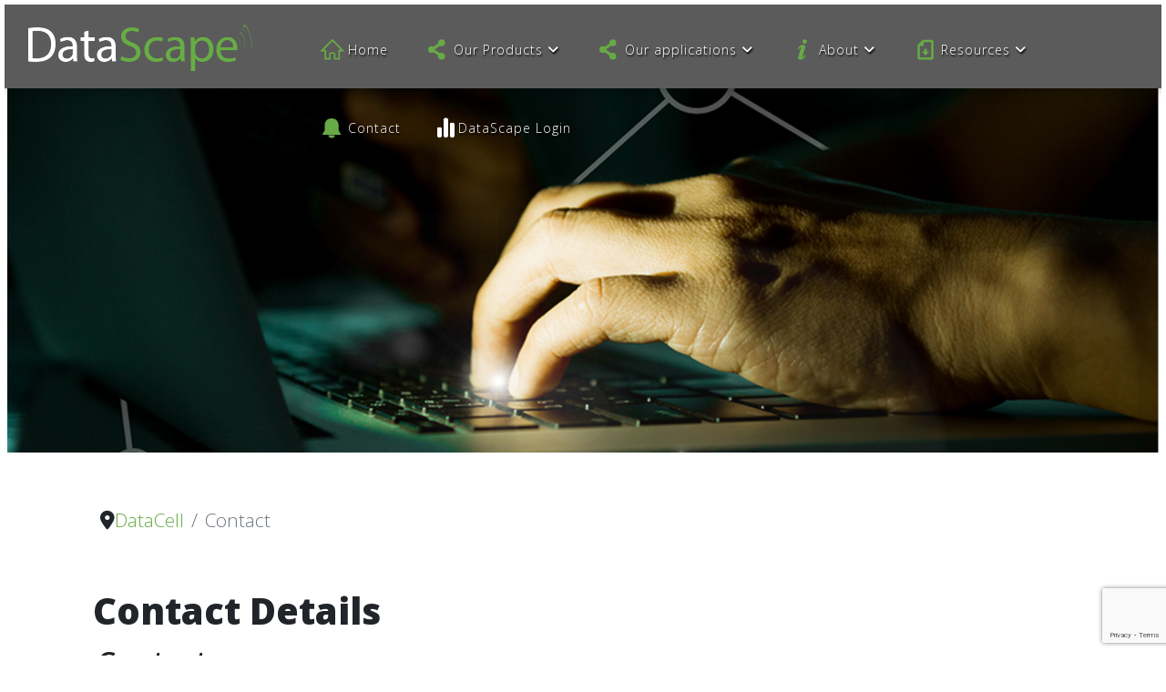

--- FILE ---
content_type: text/html; charset=utf-8
request_url: https://www.datacell.co/contact
body_size: 7000
content:
<!DOCTYPE html>
<html xmlns="http://www.w3.org/1999/xhtml" xml:lang="en-gb" lang="en-gb" dir="ltr">
	<head>
		<meta http-equiv="X-UA-Compatible" content="IE=edge">
		<meta name="viewport" content="width=device-width, initial-scale=1">
		<meta charset="utf-8">
	<meta name="description" content="DataCell: Aegis provides a range of data logging and monitoring products aimed at resource conservation. Whether it be by monitoring, logging and reporting consumption behaviour, locating lost services or finding leaks, we’ve got products designed to protect this precious resource.">
	<meta name="generator" content="MYOB">
	<title>Contact - Datacell</title>
	<link href="/templates/shaper_helix3/images/favicon.ico" rel="icon" type="image/vnd.microsoft.icon">
<link href="/media/vendor/bootstrap/css/bootstrap.min.css?5.3.8" rel="stylesheet">
	<link href="/media/vendor/fontawesome-free/css/fontawesome.min.css?6.7.2" rel="stylesheet">
	<link href="//fonts.googleapis.com/css?family=Open+Sans:300,300italic,regular,italic,600,600italic,700,700italic,800,800italic&amp;amp;subset=latin" rel="stylesheet">
	<link href="/templates/shaper_helix3/css/bootstrap.min.css" rel="stylesheet">
	<link href="/templates/shaper_helix3/css/fontawesome.min.css" rel="stylesheet">
	<link href="/templates/shaper_helix3/css/font-awesome-v4-shims.min.css" rel="stylesheet">
	<link href="/templates/shaper_helix3/css/template.css" rel="stylesheet">
	<link href="/templates/shaper_helix3/css/presets/preset1.css" rel="stylesheet" class="preset">
	<link href="/templates/shaper_helix3/css/custom.css" rel="stylesheet">
	<link href="/templates/shaper_helix3/css/frontend-edit.css" rel="stylesheet">
	<link href="/media/com_rsform/css/front.min.css?2bf0d0" rel="stylesheet">
	<link href="/media/com_hikashop/css/hikashop.css?v=611" rel="stylesheet">
	<link href="/media/com_hikashop/css/frontend_default.css?t=1765250877" rel="stylesheet">
	<link href="/media/com_hikashop/css/notify-metro.css?v=611" rel="stylesheet">
	<style>body{font-family:Open Sans, sans-serif; font-weight:300; }</style>
	<style>h1{font-family:Open Sans, sans-serif; font-weight:800; }</style>
	<style>h2{font-family:Open Sans, sans-serif; font-weight:600; }</style>
	<style>h3{font-family:Open Sans, sans-serif; font-weight:normal; }</style>
	<style>h4{font-family:Open Sans, sans-serif; font-weight:normal; }</style>
	<style>h5{font-family:Open Sans, sans-serif; font-weight:600; }</style>
	<style>h6{font-family:Open Sans, sans-serif; font-weight:600; }</style>
	<style>#sp-images{ margin:0 0 30px 0; }</style>
	<style>#sp-footer{ background-color:#d9d9d9; }</style>
	<style>#sp-bottom{ background-color:#171924;color:#9cacb7;padding:100px 0px; }</style>
<script type="application/json" class="joomla-script-options new">{"system.paths":{"root":"","rootFull":"https:\/\/www.datacell.co\/","base":"","baseFull":"https:\/\/www.datacell.co\/"},"csrf.token":"bd4584919232321888d424dd40984944","system.keepalive":{"interval":2640000,"uri":"\/component\/ajax\/?format=json"}}</script>
	<script src="/media/system/js/core.min.js?a3d8f8"></script>
	<script src="/media/vendor/webcomponentsjs/js/webcomponents-bundle.min.js?2.8.0" nomodule defer></script>
	<script src="/media/system/js/joomla-hidden-mail.min.js?80d9c7" type="module"></script>
	<script src="/media/vendor/jquery/js/jquery.min.js?3.7.1"></script>
	<script src="/media/legacy/js/jquery-noconflict.min.js?504da4"></script>
	<script src="/media/vendor/bootstrap/js/alert.min.js?5.3.8" type="module"></script>
	<script src="/media/vendor/bootstrap/js/button.min.js?5.3.8" type="module"></script>
	<script src="/media/vendor/bootstrap/js/carousel.min.js?5.3.8" type="module"></script>
	<script src="/media/vendor/bootstrap/js/collapse.min.js?5.3.8" type="module"></script>
	<script src="/media/vendor/bootstrap/js/dropdown.min.js?5.3.8" type="module"></script>
	<script src="/media/vendor/bootstrap/js/modal.min.js?5.3.8" type="module"></script>
	<script src="/media/vendor/bootstrap/js/offcanvas.min.js?5.3.8" type="module"></script>
	<script src="/media/vendor/bootstrap/js/popover.min.js?5.3.8" type="module"></script>
	<script src="/media/vendor/bootstrap/js/scrollspy.min.js?5.3.8" type="module"></script>
	<script src="/media/vendor/bootstrap/js/tab.min.js?5.3.8" type="module"></script>
	<script src="/media/vendor/bootstrap/js/toast.min.js?5.3.8" type="module"></script>
	<script src="/media/system/js/keepalive.min.js?08e025" type="module"></script>
	<script src="/templates/shaper_helix3/js/bootstrap.min.js"></script>
	<script src="/templates/shaper_helix3/js/jquery.sticky.js"></script>
	<script src="/templates/shaper_helix3/js/main.js"></script>
	<script src="/templates/shaper_helix3/js/frontend-edit.js"></script>
	<script src="https://www.google.com/recaptcha/api.js?render=6LeM2SMsAAAAACS3VLEEcUWi7QqwSpi7_ljvl-bi"></script>
	<script src="/media/com_rsform/js/script.min.js?2bf0d0"></script>
	<script src="/media/plg_system_rsfprecaptchav3/js/script.js?2bf0d0"></script>
	<script src="/media/com_hikashop/js/hikashop.js?v=611"></script>
	<script src="/media/com_hikashop/js/notify.min.js?v=611"></script>
	<script src="/plugins/hikashop/cartnotify/media/notify.js"></script>
	<script type="application/ld+json">{"@context":"https://schema.org","@type":"BreadcrumbList","@id":"https://www.datacell.co/#/schema/BreadcrumbList/17","itemListElement":[{"@type":"ListItem","position":1,"item":{"@id":"https://www.datacell.co/","name":"DataCell"}},{"@type":"ListItem","position":2,"item":{"@id":"https://www.datacell.co/contact","name":"Contact"}}]}</script>
	<script type="application/ld+json">{"@context":"https://schema.org","@graph":[{"@type":"Organization","@id":"https://www.datacell.co/#/schema/Organization/base","name":"Datacell","url":"https://www.datacell.co/"},{"@type":"WebSite","@id":"https://www.datacell.co/#/schema/WebSite/base","url":"https://www.datacell.co/","name":"Datacell","publisher":{"@id":"https://www.datacell.co/#/schema/Organization/base"}},{"@type":"WebPage","@id":"https://www.datacell.co/#/schema/WebPage/base","url":"https://www.datacell.co/contact","name":"Contact - Datacell","description":"DataCell: Aegis provides a range of data logging and monitoring products aimed at resource conservation. Whether it be by monitoring, logging and reporting consumption behaviour, locating lost services or finding leaks, we’ve got products designed to protect this precious resource.","isPartOf":{"@id":"https://www.datacell.co/#/schema/WebSite/base"},"about":{"@id":"https://www.datacell.co/#/schema/Organization/base"},"inLanguage":"en-GB","breadcrumb":{"@id":"https://www.datacell.co/#/schema/BreadcrumbList/17"}},{"@type":"Person","@id":"https://www.datacell.co/#/schema/com_contact/contact/1","name":"Aegis Sentinel","address":{"streetAddress":"Suite 3C 574 Whitehorse Road\r\nMitcham\r\nVictoria 3132","telephone":"1300 150 361","url":"https://datacell.co"},"isPartOf":{"@id":"https://www.datacell.co/#/schema/WebPage/base"}}]}</script>
	<script>
var sp_preloader = '0';
</script>
	<script>
var sp_gotop = '1';
</script>
	<script>
var sp_offanimation = 'default';
</script>
	<script>if (typeof window.grecaptcha !== 'undefined') { grecaptcha.ready(function() { grecaptcha.execute("6LeM2SMsAAAAACS3VLEEcUWi7QqwSpi7_ljvl-bi", {action:'homepage'});}); }</script>
	<script>RSFormPro.scrollToError = true;</script>
	<script>document.addEventListener('DOMContentLoaded', function() {
   var tooltipTriggerList = [].slice.call(document.querySelectorAll('[data-bs-toggle="tooltip"]'));
   var tooltipList = tooltipTriggerList.map(function (tooltipTriggerEl) {
       return new bootstrap.Tooltip(tooltipTriggerEl)
   });
});</script>
	<script>RSFormProReCAPTCHAv3.add("6LeM2SMsAAAAACS3VLEEcUWi7QqwSpi7_ljvl-bi", "contactform", 1);RSFormProUtils.addEvent(window, 'load', function() {RSFormProUtils.addEvent(RSFormPro.getForm(1), 'submit', function(evt){ evt.preventDefault(); 
	RSFormPro.submitForm(RSFormPro.getForm(1)); });RSFormPro.addFormEvent(1, function(){ RSFormProReCAPTCHAv3.execute(1); });});</script>
	<script>RSFormPro.Ajax.URL = "\/component\/rsform\/?task=ajaxValidate&Itemid=106";</script>
	<script>RSFormProUtils.addEvent(window, 'load', function(){
    RSFormPro.Ajax.overrideSubmit(1, {"parent":"","field":"is-invalid"}, false);
});</script>
	<script>ajaxExtraValidationScript[1] = function(task, formId, data){ 
var formComponents = {};
formComponents[1]='FullName';formComponents[3]='Email';formComponents[24]='Subject';formComponents[25]='Phone';formComponents[6]='ContactBy';formComponents[23]='Message';formComponents[26]='Human';
RSFormPro.Ajax.displayValidationErrors(formComponents, task, formId, data);
};
</script>
	<script>
jQuery.notify.defaults({"arrowShow":false,"globalPosition":"top right","elementPosition":"top right","clickToHide":true,"autoHideDelay":5000,"autoHide":true});
window.cartNotifyParams = {"reference":"global","img_url":"\/media\/com_hikashop\/images\/icons\/icon-32-newproduct.png","redirect_url":"","redirect_delay":4000,"hide_delay":5000,"title":"Product added to the cart","text":"Product successfully added to the cart","wishlist_title":"Product added to the wishlist","wishlist_text":"Product successfully added to the wishlist","list_title":"Products added to the cart","list_text":"Products successfully added to the cart","list_wishlist_title":"Products added to the wishlist","list_wishlist_text":"Products successfully added to the wishlist","err_title":"Product not added to the cart","err_text":"Product not added to the cart","err_wishlist_title":"Product not added to the wishlist","err_wishlist_text":"Product not added to the wishlist"};
</script>
		<!-- Google tag (gtag.js) -->
<script async src="https://www.googletagmanager.com/gtag/js?id=G-DH7FL8VQ3L"></script>
<script>
  window.dataLayer = window.dataLayer || [];
  function gtag(){dataLayer.push(arguments);}
  gtag('js', new Date());
  gtag('config', 'G-DH7FL8VQ3L');
  gtag('config', 'AW-17790109312');
</script>
	</head>
	
	<body class="site com-contact view-contact no-layout no-task itemid-106 en-gb ltr  sticky-header layout-fluid off-canvas-menu-init">
	
		<div class="body-wrapper">
			<div class="body-innerwrapper">
				<header id="sp-header"><div class="row"><div id="sp-logo" class="col-8 col-lg-3 "><div class="sp-column "><div class="logo"><a href="/"><img class="sp-default-logo d-none d-lg-block" src="/images/DataScape-logo.png#joomlaImage://local-images/DataScape-logo.png?width=584&height=135" srcset="/images/DataScape-logo.png#joomlaImage://local-images/DataScape-logo.png?width=584&height=135 2x" alt="Datacell"><img class="sp-default-logo d-block d-lg-none" src="/images/DataScape-logo.png#joomlaImage://local-images/DataScape-logo.png?width=584&height=135" alt="Datacell"></a></div></div></div><div id="sp-menu" class="col-lg-9 "><div class="sp-column ">			<div class='sp-megamenu-wrapper'>
				<a id="offcanvas-toggler" href="#" aria-label="Helix3 Megamenu Options"><i class="fa fa-bars" aria-hidden="true" title="Helix3 Megamenu Options"></i></a>
				<ul class="sp-megamenu-parent menu-fade d-none d-lg-block"><li class="sp-menu-item"><a  href="/"  title="DataCell Home" ><img src="/images/home-icon.png" alt="Home" /><span class="image-title">Home</span> </a></li><li class="sp-menu-item sp-has-child"><a  href="javascript:void(0);"  ><img src="/images/Apps.png#joomlaImage://local-images/Apps.png?width=35&amp;height=70" alt="Our Products" /><span class="image-title">Our Products</span> </a><div class="sp-dropdown sp-dropdown-main sp-menu-right" style="width: 240px;"><div class="sp-dropdown-inner"><ul class="sp-dropdown-items"><li class="sp-menu-item sp-has-child"><a  href="/products"  >Internally Powered</a><div class="sp-dropdown sp-dropdown-sub sp-menu-right" style="width: 240px;"><div class="sp-dropdown-inner"><ul class="sp-dropdown-items"><li class="sp-menu-item"><a  href="/our-products/products/al-cz21075"  >DataCell W - CZ21075</a></li><li class="sp-menu-item"><a  href="/our-products/products/w-cz21073"  >DataCell TP - CZ21073</a></li></ul></div></div></li><li class="sp-menu-item sp-has-child"><a  href="/products"  >Externally powered</a><div class="sp-dropdown sp-dropdown-sub sp-menu-right" style="width: 240px;"><div class="sp-dropdown-inner"><ul class="sp-dropdown-items"><li class="sp-menu-item"><a  href="/our-products/externally-powered/wtc4b-wtc4"  >WTC4B / WTC4</a></li><li class="sp-menu-item"><a  href="/our-products/externally-powered/wtc1n-wtc1c"  >WTC1N / WTC1C</a></li></ul></div></div></li></ul></div></div></li><li class="sp-menu-item sp-has-child"><a  href="javascript:void(0);"  ><img src="/images/Apps.png#joomlaImage://local-images/Apps.png?width=35&amp;height=70" alt="Our applications" /><span class="image-title">Our applications</span> </a><div class="sp-dropdown sp-dropdown-main sp-menu-right" style="width: 240px;"><div class="sp-dropdown-inner"><ul class="sp-dropdown-items"><li class="sp-menu-item"><a  href="/cathodic-protection"  >Cathodic Protection</a></li><li class="sp-menu-item"><a  href="/our-app/engine-monitoring"  >Engine monitoring</a></li><li class="sp-menu-item"><a  href="/our-app/flood-monitoring-alarming"  >Flood Monitoring &amp; Alarming</a></li><li class="sp-menu-item"><a  href="/our-app/metering"  >Metering</a></li><li class="sp-menu-item"><a  href="/our-app/transport"  >Transport</a></li><li class="sp-menu-item"><a  href="/our-app/waste-water"  >Waste Water</a></li><li class="sp-menu-item"><a  href="/our-app/generator-exercising"  >Generator exercising</a></li><li class="sp-menu-item"><a  href="/our-app/sms"  >SMS notifications</a></li><li class="sp-menu-item"><a  href="/our-app/bin-monitoring"  >Bin Monitoring</a></li><li class="sp-menu-item"><a  href="/our-app/security"  >Security</a></li></ul></div></div></li><li class="sp-menu-item sp-has-child"><a  href="/about"  title="About DataCell" ><img src="/images/About.png" alt="About" /><span class="image-title">About</span> </a><div class="sp-dropdown sp-dropdown-main sp-menu-right" style="width: 240px;"><div class="sp-dropdown-inner"><ul class="sp-dropdown-items"><li class="sp-menu-item"><a  href="/about/benefits"  >Benefits</a></li></ul></div></div></li><li class="sp-menu-item sp-has-child"><a  href="javascript:void(0);"  title="DataCell Resources" ><img src="/images/Resources.png" alt="Resources" /><span class="image-title">Resources</span> </a><div class="sp-dropdown sp-dropdown-main sp-menu-right" style="width: 240px;"><div class="sp-dropdown-inner"><ul class="sp-dropdown-items"><li class="sp-menu-item"><a  href="/downloads"  >Downloads</a></li></ul></div></div></li><li class="sp-menu-item current-item active"><a  href="/contact"  title="Contact DataCell" ><img src="/images/Contact.png" alt="Contact" /><span class="image-title">Contact</span> </a></li><li class="sp-menu-item"></li><li class="sp-menu-item"><a class="datascape" href="https://datascape.datacell.co" rel="noopener noreferrer" target="_blank" title="DataScape Login" ><img src="/images/MyData.png" alt="DataScape Login" /><span class="image-title">DataScape Login</span> </a></li></ul>			</div>
		</div></div></div></header><section id="sp-section-4"><div class="container"><div class="row"><div id="sp-title" class="col-lg-12 "><div class="sp-column "></div></div></div></div></section><section id="sp-images"><div class="row"><div id="sp-breadcrumbs" class="col-lg-12 "><div class="sp-column "><div class="sp-module  flexheader"><div class="sp-module-content"><!-- Flexheader3 Output starts here --><!-- copyright Andre Hotzler, released under the GPL --><!-- visit http://www.flexheader.andrehotzler.de for more information --><img class="moduleid99 flexheader" style=" border: 0;  " alt="" title="" src="/images/headers/itemid106.jpg?835787318" /><!-- flexheader3 end --></div></div><div class="sp-module  container"><div class="sp-module-content"><nav class="mod-breadcrumbs__wrapper" aria-label="Breadcrumbs">
    <ol class="mod-breadcrumbs breadcrumb px-3 py-2">
                    <li class="mod-breadcrumbs__divider float-start">
                <span class="divider icon-location icon-fw" aria-hidden="true"></span>
            </li>
        
        <li class="mod-breadcrumbs__item breadcrumb-item"><a href="/" class="pathway"><span>DataCell</span></a></li><li class="mod-breadcrumbs__item breadcrumb-item active"><span>Contact</span></li>    </ol>
    </nav>
</div></div></div></div></div></section><section id="sp-main-body"><div class="container"><div class="row"><div id="sp-component" class="col-lg-12 "><div class="sp-column "><div id="system-message-container">
	</div>

<div class="com-contact contact">
            <h1>
            Contact Details        </h1>
    
    
    
    
    
    
    
    
    
            <div class="com-contact__container">
            <h2>Contact</h2>
            
            
            <div class="com-contact__info">
                <dl class="com-contact__address contact-address dl-horizontal">
            <dt>
                        <span class="jicons-none visually-hidden">Address: </span>
        </dt>

                    <dd>
                <span class="contact-street">
                    Suite 3C 574 Whitehorse Road<br>
Mitcham<br>
Victoria 3132                </span>
            </dd>
        
                                    
    <dt>
                <span class="jicons-none visually-hidden">Email: </span>
    </dt>
    <dd>
        <span class="contact-emailto">
            <joomla-hidden-mail  is-link="1" is-email="1" first="c2FsZXM=" last="ZGF0YWNlbGwuY28=" text="c2FsZXNAZGF0YWNlbGwuY28=" base="" >This email address is being protected from spambots. You need JavaScript enabled to view it.</joomla-hidden-mail>        </span>
    </dd>

    <dt>
                <span class="jicons-none visually-hidden">Phone: </span>
    </dt>
    <dd>
        <span class="contact-telephone">
            1300 150 361        </span>
    </dd>
    <dt>
                <span class="jicons-none visually-hidden">Website: </span>
    </dt>
    <dd>
        <span class="contact-webpage">
            <a href="https://datacell.co" target="_blank" rel="noopener noreferrer">
            https://datacell.co</a>
        </span>
    </dd>
</dl>

                            </div>
        </div>

    
    
    
    
    
    
        </div>
</div></div></div></div></section><section id="sp-page-bottom"><div class="row"><div id="sp-position8" class="col-lg-12 "><div class="sp-column "><div class="sp-module  container"><div class="sp-module-content">
<div id="mod-custom122" class="mod-custom custom">
    <p> </p>
<p> </p>
<hr />
<p> </p></div>
</div></div></div></div></div></section><footer id="sp-footer"><div class="container"><div class="row"><div id="sp-footer1" class="col-lg-12 "><div class="sp-column "><div class="sp-module "><div class="sp-module-content"><div class="rsform">
	<form method="post"  id="userForm" action="https://www.datacell.co/contact"><h2>DataCell Contact Form</h2>
<div id="rsform_error_1" style="display: none;"></div>
<!-- Do not remove this ID, it is used to identify the page so that the pagination script can work correctly -->
<div class="formContainer" id="rsform_1_page_0">
	<div class="row">
		<div class="col-md-12">
			<div class="rsform-block rsform-block-header rsform-type-freetext">
					<p>
   <br />
</p>
			</div>
			<div class="row mb-3 rsform-block rsform-block-fullname rsform-type-textbox">
				<label class="col-sm-3 col-form-label formControlLabel" data-bs-toggle="tooltip" title="" for="FullName">Full Name<strong class="formRequired">(*)</strong></label>
				<div class="formControls col-sm-9">
					<input type="text" value="" size="20" name="form[FullName]" id="FullName" class="rsform-input-box form-control" aria-required="true" />
					<div><span class="formValidation"><span id="component1" class="formNoError">Please type your full name.</span></span></div>
				</div>
			</div>
			<div class="row mb-3 rsform-block rsform-block-email rsform-type-textbox">
				<label class="col-sm-3 col-form-label formControlLabel" data-bs-toggle="tooltip" title="" for="Email">E-mail<strong class="formRequired">(*)</strong></label>
				<div class="formControls col-sm-9">
					<input type="email" value="" size="20" name="form[Email]" id="Email" class="rsform-input-box form-control" aria-required="true" />
					<div><span class="formValidation"><span id="component3" class="formNoError">Invalid email address.</span></span></div>
				</div>
			</div>
			<div class="row mb-3 rsform-block rsform-block-subject rsform-type-textbox">
				<label class="col-sm-3 col-form-label formControlLabel" data-bs-toggle="tooltip" title="Enter the subject of your message here" for="Subject">Subject<strong class="formRequired">(*)</strong></label>
				<div class="formControls col-sm-9">
					<input type="text" value="" size="20" name="form[Subject]" id="Subject" class="rsform-input-box form-control" aria-required="true" />
					<div><span class="formValidation"><span id="component24" class="formNoError">Please enter the subject of your message here.</span></span></div>
				</div>
			</div>
			<div class="row mb-3 rsform-block rsform-block-phone rsform-type-textbox">
				<label class="col-sm-3 col-form-label formControlLabel" data-bs-toggle="tooltip" title="Enter the phone number here" for="Phone">Phone</label>
				<div class="formControls col-sm-9">
					<input type="tel" value="" size="20" name="form[Phone]" id="Phone" class="rsform-input-box form-control" />
					<div><span class="formValidation"><span id="component25" class="formNoError">Please enter a valid phone number</span></span></div>
				</div>
			</div>
			<div class="row mb-3 rsform-block rsform-block-contactby rsform-type-checkboxgroup">
				<span class="col-sm-3 col-form-label pt-0 formControlLabel" data-bs-toggle="tooltip" title="" id="ContactBy-grouplbl">How should we contact you?</span>
				<div class="formControls col-sm-9" role="group" aria-labelledby="ContactBy-grouplbl">
					<fieldset class="rsfp-fieldset"><legend class="rsfp-visually-hidden">How should we contact you?</legend><div class="form-check form-check-inline"><input type="checkbox"  checked="checked" name="form[ContactBy][]" value="E-mail" id="ContactBy0" class="rsform-checkbox form-check-input" /> <label id="ContactBy0-lbl" for="ContactBy0" class="form-check-label">E-mail</label></div> <div class="form-check form-check-inline"><input type="checkbox"  name="form[ContactBy][]" value="Phone" id="ContactBy1" class="rsform-checkbox form-check-input" /> <label id="ContactBy1-lbl" for="ContactBy1" class="form-check-label">Phone</label></div> </fieldset>
					<div><span class="formValidation"><span id="component6" class="formNoError"></span></span></div>
				</div>
			</div>
			<div class="row mb-3 rsform-block rsform-block-message rsform-type-textarea">
				<label class="col-sm-3 col-form-label formControlLabel" data-bs-toggle="tooltip" title="Enter your message here!" for="Message">Message<strong class="formRequired">(*)</strong></label>
				<div class="formControls col-sm-9">
					<textarea cols="50" rows="5" name="form[Message]" id="Message" oninput="RSFormPro.showCounter(this, 23)" class="rsform-text-box form-control" aria-required="true"></textarea><p id="rsfp-counter-23">0</p>
					<div><span class="formValidation"><span id="component23" class="formNoError">Please detail what your message is about.</span></span></div>
				</div>
			</div>
			<div class="row mb-3 rsform-block rsform-block-submit rsform-type-submitbutton">
				<span class="col-sm-3 col-form-label formControlLabel" data-bs-toggle="tooltip" title=""></span>
				<div class="formControls col-sm-9">
					<button type="submit" name="form[Submit]" id="Submit" class="rsform-submit-button  btn btn-primary" >Submit</button> <button type="reset" class="rsform-reset-button  btn btn-danger" onclick="RSFormPro.resetElements(1)" >Reset</button>
					<div><span class="formValidation"></span></div>
				</div>
			</div>
		</div>
	</div>
</div>
					<input type="hidden" name="g-recaptcha-response" id="g-recaptcha-response-1" value=""><input type="hidden" name="form[formId]" value="1"/><input type="hidden" name="bd4584919232321888d424dd40984944" value="1"></form></div></div></div></div></div></div></div></footer><section id="sp-bottom"><div class="container"><div class="row"><div id="sp-bottom1" class="col-md-6 col-lg-3 "><div class="sp-column "><div class="sp-module _menu"><h3 class="sp-module-title">Main Menu</h3><div class="sp-module-content"><ul class="nav menu" id="footer">
<li class="item-101"><a href="/" title="DataCell Home" > <img src="/images/home-icon.png" alt="Home" /><span class="image-title">Home</span> </a></li><li class="item-828  parent">	<a class="nav-header "><img src="/images/Apps.png" alt="Our Products" width="35" height="70" loading="lazy"><a class="image-title">Our Products</a></a>
</li><li class="item-829  parent">	<a class="nav-header "><img src="/images/Apps.png" alt="Our applications" width="35" height="70" loading="lazy"><a class="image-title">Our applications</a></a>
</li><li class="item-103  parent"><a href="/about" title="About DataCell" > <img src="/images/About.png" alt="About" /><span class="image-title">About</span> </a></li><li class="item-105  parent">	<a class="nav-header " title="DataCell Resources"><img src="/images/Resources.png" alt="Resources"><a class="image-title">Resources</a></a>
</li><li class="item-106  current active"><a href="/contact" title="Contact DataCell" > <img src="/images/Contact.png" alt="Contact" /><span class="image-title">Contact</span> </a></li><li class="item-107">		<a class="datascape" href="https://datascape.datacell.co" rel="noopener noreferrer" target="_blank" title="DataScape Login" > <img src="/images/MyData.png" alt="DataScape Login" /><span class="image-title">DataScape Login</span> </a></li></ul>
</div></div></div></div><div id="sp-bottom3" class="col-md-6 col-lg-3 "><div class="sp-column "></div></div><div id="sp-bottom4" class="col-md-6 col-lg-6 "><div class="sp-column "><div class="sp-module "><div class="sp-module-content">
<div id="mod-custom105" class="mod-custom custom">
    <p><img class="float-none" src="/images/fulllogo_transparent_nobuffer.png" width="1280" height="485"></p></div>
</div></div><div class="sp-module  sp-module-content extended-contact"><h3 class="sp-module-title">Contact us</h3><div class="sp-module-content">
<div id="mod-custom151" class="mod-custom custom">
    <p class="sp-contact-email">Address:<br>Suite 3C 574 Whitehorse Road,<br>Mitcham<br>Victoria   3132</p>
<p class="sp-contact-phone">Phone:<br>1300 150 361</p>
<p class="sp-contact-email">Email:<br><a href="mailto:sales@datacell.co" target="_parent">sales@datacell.co</a></p></div>
</div></div></div></div></div></div></section>			</div>
		</div>
		
		<!-- Off Canvas Menu -->
		<div class="offcanvas-menu">
			<a href="#" class="close-offcanvas" aria-label="Close"><i class="fa fa-remove" aria-hidden="true" title="Close"></i></a>
			<div class="offcanvas-inner">
									<div class="sp-module _menu"><div class="sp-module-content"><ul class="nav menu" id="footer">
<li class="item-101"><a href="/" title="DataCell Home" > <img src="/images/home-icon.png" alt="Home" /><span class="image-title">Home</span> </a></li><li class="item-828  deeper parent">	<a class="nav-header "><img src="/images/Apps.png" alt="Our Products" width="35" height="70" loading="lazy"><a class="image-title">Our Products</a></a>
<span class="offcanvas-menu-toggler collapsed" data-bs-toggle="collapse" data-bs-target="#collapse-menu-828"><i class="open-icon fa fa-angle-down"></i><i class="close-icon fa fa-angle-up"></i></span><ul class="collapse" id="collapse-menu-828"><li class="item-165  deeper parent">		<a  href="/products"  > Internally Powered</a><span class="offcanvas-menu-toggler collapsed" data-bs-toggle="collapse" data-bs-target="#collapse-menu-165"><i class="open-icon fa fa-angle-down"></i><i class="close-icon fa fa-angle-up"></i></span><ul class="collapse" id="collapse-menu-165"><li class="item-122"><a href="/our-products/products/al-cz21075" > DataCell W - CZ21075</a></li><li class="item-123"><a href="/our-products/products/w-cz21073" > DataCell TP - CZ21073</a></li></ul></li><li class="item-831  deeper parent">		<a  href="/products"  > Externally powered</a><span class="offcanvas-menu-toggler collapsed" data-bs-toggle="collapse" data-bs-target="#collapse-menu-831"><i class="open-icon fa fa-angle-down"></i><i class="close-icon fa fa-angle-up"></i></span><ul class="collapse" id="collapse-menu-831"><li class="item-832"><a href="/our-products/externally-powered/wtc4b-wtc4" > WTC4B / WTC4</a></li><li class="item-833"><a href="/our-products/externally-powered/wtc1n-wtc1c" > WTC1N / WTC1C</a></li></ul></li></ul></li><li class="item-829  deeper parent">	<a class="nav-header "><img src="/images/Apps.png" alt="Our applications" width="35" height="70" loading="lazy"><a class="image-title">Our applications</a></a>
<span class="offcanvas-menu-toggler collapsed" data-bs-toggle="collapse" data-bs-target="#collapse-menu-829"><i class="open-icon fa fa-angle-down"></i><i class="close-icon fa fa-angle-up"></i></span><ul class="collapse" id="collapse-menu-829"><li class="item-178">		<a  href="/cathodic-protection"  > Cathodic Protection</a></li><li class="item-825"><a href="/our-app/engine-monitoring" > Engine monitoring</a></li><li class="item-134"><a href="/our-app/flood-monitoring-alarming" > Flood Monitoring &amp; Alarming</a></li><li class="item-164"><a href="/our-app/metering" > Metering</a></li><li class="item-110"><a href="/our-app/transport" > Transport</a></li><li class="item-824"><a href="/our-app/waste-water" > Waste Water</a></li><li class="item-826"><a href="/our-app/generator-exercising" > Generator exercising</a></li><li class="item-827"><a href="/our-app/sms" > SMS notifications</a></li><li class="item-873"><a href="/our-app/bin-monitoring" > Bin Monitoring</a></li><li class="item-874"><a href="/our-app/security" > Security</a></li></ul></li><li class="item-103  deeper parent"><a href="/about" title="About DataCell" > <img src="/images/About.png" alt="About" /><span class="image-title">About</span> </a><span class="offcanvas-menu-toggler collapsed" data-bs-toggle="collapse" data-bs-target="#collapse-menu-103"><i class="open-icon fa fa-angle-down"></i><i class="close-icon fa fa-angle-up"></i></span><ul class="collapse" id="collapse-menu-103"><li class="item-172"><a href="/about/benefits" > Benefits</a></li></ul></li><li class="item-105  deeper parent">	<a class="nav-header " title="DataCell Resources"><img src="/images/Resources.png" alt="Resources"><a class="image-title">Resources</a></a>
<span class="offcanvas-menu-toggler collapsed" data-bs-toggle="collapse" data-bs-target="#collapse-menu-105"><i class="open-icon fa fa-angle-down"></i><i class="close-icon fa fa-angle-up"></i></span><ul class="collapse" id="collapse-menu-105"><li class="item-166">		<a  href="/downloads"  > Downloads</a></li></ul></li><li class="item-106  current active"><a href="/contact" title="Contact DataCell" > <img src="/images/Contact.png" alt="Contact" /><span class="image-title">Contact</span> </a></li><li class="item-107">		<a class="datascape" href="https://datascape.datacell.co" rel="noopener noreferrer" target="_blank" title="DataScape Login" > <img src="/images/MyData.png" alt="DataScape Login" /><span class="image-title">DataScape Login</span> </a></li></ul>
</div></div>
							</div>
		</div>
				
						
		
		
				
		<!-- Go to top -->
					<a href="javascript:void(0)" class="scrollup" aria-label="Go To Top">&nbsp;</a>
			</body>
</html>

--- FILE ---
content_type: text/html; charset=utf-8
request_url: https://www.google.com/recaptcha/api2/anchor?ar=1&k=6LeM2SMsAAAAACS3VLEEcUWi7QqwSpi7_ljvl-bi&co=aHR0cHM6Ly93d3cuZGF0YWNlbGwuY286NDQz&hl=en&v=PoyoqOPhxBO7pBk68S4YbpHZ&size=invisible&anchor-ms=20000&execute-ms=30000&cb=jb3s4dhhcyyg
body_size: 48864
content:
<!DOCTYPE HTML><html dir="ltr" lang="en"><head><meta http-equiv="Content-Type" content="text/html; charset=UTF-8">
<meta http-equiv="X-UA-Compatible" content="IE=edge">
<title>reCAPTCHA</title>
<style type="text/css">
/* cyrillic-ext */
@font-face {
  font-family: 'Roboto';
  font-style: normal;
  font-weight: 400;
  font-stretch: 100%;
  src: url(//fonts.gstatic.com/s/roboto/v48/KFO7CnqEu92Fr1ME7kSn66aGLdTylUAMa3GUBHMdazTgWw.woff2) format('woff2');
  unicode-range: U+0460-052F, U+1C80-1C8A, U+20B4, U+2DE0-2DFF, U+A640-A69F, U+FE2E-FE2F;
}
/* cyrillic */
@font-face {
  font-family: 'Roboto';
  font-style: normal;
  font-weight: 400;
  font-stretch: 100%;
  src: url(//fonts.gstatic.com/s/roboto/v48/KFO7CnqEu92Fr1ME7kSn66aGLdTylUAMa3iUBHMdazTgWw.woff2) format('woff2');
  unicode-range: U+0301, U+0400-045F, U+0490-0491, U+04B0-04B1, U+2116;
}
/* greek-ext */
@font-face {
  font-family: 'Roboto';
  font-style: normal;
  font-weight: 400;
  font-stretch: 100%;
  src: url(//fonts.gstatic.com/s/roboto/v48/KFO7CnqEu92Fr1ME7kSn66aGLdTylUAMa3CUBHMdazTgWw.woff2) format('woff2');
  unicode-range: U+1F00-1FFF;
}
/* greek */
@font-face {
  font-family: 'Roboto';
  font-style: normal;
  font-weight: 400;
  font-stretch: 100%;
  src: url(//fonts.gstatic.com/s/roboto/v48/KFO7CnqEu92Fr1ME7kSn66aGLdTylUAMa3-UBHMdazTgWw.woff2) format('woff2');
  unicode-range: U+0370-0377, U+037A-037F, U+0384-038A, U+038C, U+038E-03A1, U+03A3-03FF;
}
/* math */
@font-face {
  font-family: 'Roboto';
  font-style: normal;
  font-weight: 400;
  font-stretch: 100%;
  src: url(//fonts.gstatic.com/s/roboto/v48/KFO7CnqEu92Fr1ME7kSn66aGLdTylUAMawCUBHMdazTgWw.woff2) format('woff2');
  unicode-range: U+0302-0303, U+0305, U+0307-0308, U+0310, U+0312, U+0315, U+031A, U+0326-0327, U+032C, U+032F-0330, U+0332-0333, U+0338, U+033A, U+0346, U+034D, U+0391-03A1, U+03A3-03A9, U+03B1-03C9, U+03D1, U+03D5-03D6, U+03F0-03F1, U+03F4-03F5, U+2016-2017, U+2034-2038, U+203C, U+2040, U+2043, U+2047, U+2050, U+2057, U+205F, U+2070-2071, U+2074-208E, U+2090-209C, U+20D0-20DC, U+20E1, U+20E5-20EF, U+2100-2112, U+2114-2115, U+2117-2121, U+2123-214F, U+2190, U+2192, U+2194-21AE, U+21B0-21E5, U+21F1-21F2, U+21F4-2211, U+2213-2214, U+2216-22FF, U+2308-230B, U+2310, U+2319, U+231C-2321, U+2336-237A, U+237C, U+2395, U+239B-23B7, U+23D0, U+23DC-23E1, U+2474-2475, U+25AF, U+25B3, U+25B7, U+25BD, U+25C1, U+25CA, U+25CC, U+25FB, U+266D-266F, U+27C0-27FF, U+2900-2AFF, U+2B0E-2B11, U+2B30-2B4C, U+2BFE, U+3030, U+FF5B, U+FF5D, U+1D400-1D7FF, U+1EE00-1EEFF;
}
/* symbols */
@font-face {
  font-family: 'Roboto';
  font-style: normal;
  font-weight: 400;
  font-stretch: 100%;
  src: url(//fonts.gstatic.com/s/roboto/v48/KFO7CnqEu92Fr1ME7kSn66aGLdTylUAMaxKUBHMdazTgWw.woff2) format('woff2');
  unicode-range: U+0001-000C, U+000E-001F, U+007F-009F, U+20DD-20E0, U+20E2-20E4, U+2150-218F, U+2190, U+2192, U+2194-2199, U+21AF, U+21E6-21F0, U+21F3, U+2218-2219, U+2299, U+22C4-22C6, U+2300-243F, U+2440-244A, U+2460-24FF, U+25A0-27BF, U+2800-28FF, U+2921-2922, U+2981, U+29BF, U+29EB, U+2B00-2BFF, U+4DC0-4DFF, U+FFF9-FFFB, U+10140-1018E, U+10190-1019C, U+101A0, U+101D0-101FD, U+102E0-102FB, U+10E60-10E7E, U+1D2C0-1D2D3, U+1D2E0-1D37F, U+1F000-1F0FF, U+1F100-1F1AD, U+1F1E6-1F1FF, U+1F30D-1F30F, U+1F315, U+1F31C, U+1F31E, U+1F320-1F32C, U+1F336, U+1F378, U+1F37D, U+1F382, U+1F393-1F39F, U+1F3A7-1F3A8, U+1F3AC-1F3AF, U+1F3C2, U+1F3C4-1F3C6, U+1F3CA-1F3CE, U+1F3D4-1F3E0, U+1F3ED, U+1F3F1-1F3F3, U+1F3F5-1F3F7, U+1F408, U+1F415, U+1F41F, U+1F426, U+1F43F, U+1F441-1F442, U+1F444, U+1F446-1F449, U+1F44C-1F44E, U+1F453, U+1F46A, U+1F47D, U+1F4A3, U+1F4B0, U+1F4B3, U+1F4B9, U+1F4BB, U+1F4BF, U+1F4C8-1F4CB, U+1F4D6, U+1F4DA, U+1F4DF, U+1F4E3-1F4E6, U+1F4EA-1F4ED, U+1F4F7, U+1F4F9-1F4FB, U+1F4FD-1F4FE, U+1F503, U+1F507-1F50B, U+1F50D, U+1F512-1F513, U+1F53E-1F54A, U+1F54F-1F5FA, U+1F610, U+1F650-1F67F, U+1F687, U+1F68D, U+1F691, U+1F694, U+1F698, U+1F6AD, U+1F6B2, U+1F6B9-1F6BA, U+1F6BC, U+1F6C6-1F6CF, U+1F6D3-1F6D7, U+1F6E0-1F6EA, U+1F6F0-1F6F3, U+1F6F7-1F6FC, U+1F700-1F7FF, U+1F800-1F80B, U+1F810-1F847, U+1F850-1F859, U+1F860-1F887, U+1F890-1F8AD, U+1F8B0-1F8BB, U+1F8C0-1F8C1, U+1F900-1F90B, U+1F93B, U+1F946, U+1F984, U+1F996, U+1F9E9, U+1FA00-1FA6F, U+1FA70-1FA7C, U+1FA80-1FA89, U+1FA8F-1FAC6, U+1FACE-1FADC, U+1FADF-1FAE9, U+1FAF0-1FAF8, U+1FB00-1FBFF;
}
/* vietnamese */
@font-face {
  font-family: 'Roboto';
  font-style: normal;
  font-weight: 400;
  font-stretch: 100%;
  src: url(//fonts.gstatic.com/s/roboto/v48/KFO7CnqEu92Fr1ME7kSn66aGLdTylUAMa3OUBHMdazTgWw.woff2) format('woff2');
  unicode-range: U+0102-0103, U+0110-0111, U+0128-0129, U+0168-0169, U+01A0-01A1, U+01AF-01B0, U+0300-0301, U+0303-0304, U+0308-0309, U+0323, U+0329, U+1EA0-1EF9, U+20AB;
}
/* latin-ext */
@font-face {
  font-family: 'Roboto';
  font-style: normal;
  font-weight: 400;
  font-stretch: 100%;
  src: url(//fonts.gstatic.com/s/roboto/v48/KFO7CnqEu92Fr1ME7kSn66aGLdTylUAMa3KUBHMdazTgWw.woff2) format('woff2');
  unicode-range: U+0100-02BA, U+02BD-02C5, U+02C7-02CC, U+02CE-02D7, U+02DD-02FF, U+0304, U+0308, U+0329, U+1D00-1DBF, U+1E00-1E9F, U+1EF2-1EFF, U+2020, U+20A0-20AB, U+20AD-20C0, U+2113, U+2C60-2C7F, U+A720-A7FF;
}
/* latin */
@font-face {
  font-family: 'Roboto';
  font-style: normal;
  font-weight: 400;
  font-stretch: 100%;
  src: url(//fonts.gstatic.com/s/roboto/v48/KFO7CnqEu92Fr1ME7kSn66aGLdTylUAMa3yUBHMdazQ.woff2) format('woff2');
  unicode-range: U+0000-00FF, U+0131, U+0152-0153, U+02BB-02BC, U+02C6, U+02DA, U+02DC, U+0304, U+0308, U+0329, U+2000-206F, U+20AC, U+2122, U+2191, U+2193, U+2212, U+2215, U+FEFF, U+FFFD;
}
/* cyrillic-ext */
@font-face {
  font-family: 'Roboto';
  font-style: normal;
  font-weight: 500;
  font-stretch: 100%;
  src: url(//fonts.gstatic.com/s/roboto/v48/KFO7CnqEu92Fr1ME7kSn66aGLdTylUAMa3GUBHMdazTgWw.woff2) format('woff2');
  unicode-range: U+0460-052F, U+1C80-1C8A, U+20B4, U+2DE0-2DFF, U+A640-A69F, U+FE2E-FE2F;
}
/* cyrillic */
@font-face {
  font-family: 'Roboto';
  font-style: normal;
  font-weight: 500;
  font-stretch: 100%;
  src: url(//fonts.gstatic.com/s/roboto/v48/KFO7CnqEu92Fr1ME7kSn66aGLdTylUAMa3iUBHMdazTgWw.woff2) format('woff2');
  unicode-range: U+0301, U+0400-045F, U+0490-0491, U+04B0-04B1, U+2116;
}
/* greek-ext */
@font-face {
  font-family: 'Roboto';
  font-style: normal;
  font-weight: 500;
  font-stretch: 100%;
  src: url(//fonts.gstatic.com/s/roboto/v48/KFO7CnqEu92Fr1ME7kSn66aGLdTylUAMa3CUBHMdazTgWw.woff2) format('woff2');
  unicode-range: U+1F00-1FFF;
}
/* greek */
@font-face {
  font-family: 'Roboto';
  font-style: normal;
  font-weight: 500;
  font-stretch: 100%;
  src: url(//fonts.gstatic.com/s/roboto/v48/KFO7CnqEu92Fr1ME7kSn66aGLdTylUAMa3-UBHMdazTgWw.woff2) format('woff2');
  unicode-range: U+0370-0377, U+037A-037F, U+0384-038A, U+038C, U+038E-03A1, U+03A3-03FF;
}
/* math */
@font-face {
  font-family: 'Roboto';
  font-style: normal;
  font-weight: 500;
  font-stretch: 100%;
  src: url(//fonts.gstatic.com/s/roboto/v48/KFO7CnqEu92Fr1ME7kSn66aGLdTylUAMawCUBHMdazTgWw.woff2) format('woff2');
  unicode-range: U+0302-0303, U+0305, U+0307-0308, U+0310, U+0312, U+0315, U+031A, U+0326-0327, U+032C, U+032F-0330, U+0332-0333, U+0338, U+033A, U+0346, U+034D, U+0391-03A1, U+03A3-03A9, U+03B1-03C9, U+03D1, U+03D5-03D6, U+03F0-03F1, U+03F4-03F5, U+2016-2017, U+2034-2038, U+203C, U+2040, U+2043, U+2047, U+2050, U+2057, U+205F, U+2070-2071, U+2074-208E, U+2090-209C, U+20D0-20DC, U+20E1, U+20E5-20EF, U+2100-2112, U+2114-2115, U+2117-2121, U+2123-214F, U+2190, U+2192, U+2194-21AE, U+21B0-21E5, U+21F1-21F2, U+21F4-2211, U+2213-2214, U+2216-22FF, U+2308-230B, U+2310, U+2319, U+231C-2321, U+2336-237A, U+237C, U+2395, U+239B-23B7, U+23D0, U+23DC-23E1, U+2474-2475, U+25AF, U+25B3, U+25B7, U+25BD, U+25C1, U+25CA, U+25CC, U+25FB, U+266D-266F, U+27C0-27FF, U+2900-2AFF, U+2B0E-2B11, U+2B30-2B4C, U+2BFE, U+3030, U+FF5B, U+FF5D, U+1D400-1D7FF, U+1EE00-1EEFF;
}
/* symbols */
@font-face {
  font-family: 'Roboto';
  font-style: normal;
  font-weight: 500;
  font-stretch: 100%;
  src: url(//fonts.gstatic.com/s/roboto/v48/KFO7CnqEu92Fr1ME7kSn66aGLdTylUAMaxKUBHMdazTgWw.woff2) format('woff2');
  unicode-range: U+0001-000C, U+000E-001F, U+007F-009F, U+20DD-20E0, U+20E2-20E4, U+2150-218F, U+2190, U+2192, U+2194-2199, U+21AF, U+21E6-21F0, U+21F3, U+2218-2219, U+2299, U+22C4-22C6, U+2300-243F, U+2440-244A, U+2460-24FF, U+25A0-27BF, U+2800-28FF, U+2921-2922, U+2981, U+29BF, U+29EB, U+2B00-2BFF, U+4DC0-4DFF, U+FFF9-FFFB, U+10140-1018E, U+10190-1019C, U+101A0, U+101D0-101FD, U+102E0-102FB, U+10E60-10E7E, U+1D2C0-1D2D3, U+1D2E0-1D37F, U+1F000-1F0FF, U+1F100-1F1AD, U+1F1E6-1F1FF, U+1F30D-1F30F, U+1F315, U+1F31C, U+1F31E, U+1F320-1F32C, U+1F336, U+1F378, U+1F37D, U+1F382, U+1F393-1F39F, U+1F3A7-1F3A8, U+1F3AC-1F3AF, U+1F3C2, U+1F3C4-1F3C6, U+1F3CA-1F3CE, U+1F3D4-1F3E0, U+1F3ED, U+1F3F1-1F3F3, U+1F3F5-1F3F7, U+1F408, U+1F415, U+1F41F, U+1F426, U+1F43F, U+1F441-1F442, U+1F444, U+1F446-1F449, U+1F44C-1F44E, U+1F453, U+1F46A, U+1F47D, U+1F4A3, U+1F4B0, U+1F4B3, U+1F4B9, U+1F4BB, U+1F4BF, U+1F4C8-1F4CB, U+1F4D6, U+1F4DA, U+1F4DF, U+1F4E3-1F4E6, U+1F4EA-1F4ED, U+1F4F7, U+1F4F9-1F4FB, U+1F4FD-1F4FE, U+1F503, U+1F507-1F50B, U+1F50D, U+1F512-1F513, U+1F53E-1F54A, U+1F54F-1F5FA, U+1F610, U+1F650-1F67F, U+1F687, U+1F68D, U+1F691, U+1F694, U+1F698, U+1F6AD, U+1F6B2, U+1F6B9-1F6BA, U+1F6BC, U+1F6C6-1F6CF, U+1F6D3-1F6D7, U+1F6E0-1F6EA, U+1F6F0-1F6F3, U+1F6F7-1F6FC, U+1F700-1F7FF, U+1F800-1F80B, U+1F810-1F847, U+1F850-1F859, U+1F860-1F887, U+1F890-1F8AD, U+1F8B0-1F8BB, U+1F8C0-1F8C1, U+1F900-1F90B, U+1F93B, U+1F946, U+1F984, U+1F996, U+1F9E9, U+1FA00-1FA6F, U+1FA70-1FA7C, U+1FA80-1FA89, U+1FA8F-1FAC6, U+1FACE-1FADC, U+1FADF-1FAE9, U+1FAF0-1FAF8, U+1FB00-1FBFF;
}
/* vietnamese */
@font-face {
  font-family: 'Roboto';
  font-style: normal;
  font-weight: 500;
  font-stretch: 100%;
  src: url(//fonts.gstatic.com/s/roboto/v48/KFO7CnqEu92Fr1ME7kSn66aGLdTylUAMa3OUBHMdazTgWw.woff2) format('woff2');
  unicode-range: U+0102-0103, U+0110-0111, U+0128-0129, U+0168-0169, U+01A0-01A1, U+01AF-01B0, U+0300-0301, U+0303-0304, U+0308-0309, U+0323, U+0329, U+1EA0-1EF9, U+20AB;
}
/* latin-ext */
@font-face {
  font-family: 'Roboto';
  font-style: normal;
  font-weight: 500;
  font-stretch: 100%;
  src: url(//fonts.gstatic.com/s/roboto/v48/KFO7CnqEu92Fr1ME7kSn66aGLdTylUAMa3KUBHMdazTgWw.woff2) format('woff2');
  unicode-range: U+0100-02BA, U+02BD-02C5, U+02C7-02CC, U+02CE-02D7, U+02DD-02FF, U+0304, U+0308, U+0329, U+1D00-1DBF, U+1E00-1E9F, U+1EF2-1EFF, U+2020, U+20A0-20AB, U+20AD-20C0, U+2113, U+2C60-2C7F, U+A720-A7FF;
}
/* latin */
@font-face {
  font-family: 'Roboto';
  font-style: normal;
  font-weight: 500;
  font-stretch: 100%;
  src: url(//fonts.gstatic.com/s/roboto/v48/KFO7CnqEu92Fr1ME7kSn66aGLdTylUAMa3yUBHMdazQ.woff2) format('woff2');
  unicode-range: U+0000-00FF, U+0131, U+0152-0153, U+02BB-02BC, U+02C6, U+02DA, U+02DC, U+0304, U+0308, U+0329, U+2000-206F, U+20AC, U+2122, U+2191, U+2193, U+2212, U+2215, U+FEFF, U+FFFD;
}
/* cyrillic-ext */
@font-face {
  font-family: 'Roboto';
  font-style: normal;
  font-weight: 900;
  font-stretch: 100%;
  src: url(//fonts.gstatic.com/s/roboto/v48/KFO7CnqEu92Fr1ME7kSn66aGLdTylUAMa3GUBHMdazTgWw.woff2) format('woff2');
  unicode-range: U+0460-052F, U+1C80-1C8A, U+20B4, U+2DE0-2DFF, U+A640-A69F, U+FE2E-FE2F;
}
/* cyrillic */
@font-face {
  font-family: 'Roboto';
  font-style: normal;
  font-weight: 900;
  font-stretch: 100%;
  src: url(//fonts.gstatic.com/s/roboto/v48/KFO7CnqEu92Fr1ME7kSn66aGLdTylUAMa3iUBHMdazTgWw.woff2) format('woff2');
  unicode-range: U+0301, U+0400-045F, U+0490-0491, U+04B0-04B1, U+2116;
}
/* greek-ext */
@font-face {
  font-family: 'Roboto';
  font-style: normal;
  font-weight: 900;
  font-stretch: 100%;
  src: url(//fonts.gstatic.com/s/roboto/v48/KFO7CnqEu92Fr1ME7kSn66aGLdTylUAMa3CUBHMdazTgWw.woff2) format('woff2');
  unicode-range: U+1F00-1FFF;
}
/* greek */
@font-face {
  font-family: 'Roboto';
  font-style: normal;
  font-weight: 900;
  font-stretch: 100%;
  src: url(//fonts.gstatic.com/s/roboto/v48/KFO7CnqEu92Fr1ME7kSn66aGLdTylUAMa3-UBHMdazTgWw.woff2) format('woff2');
  unicode-range: U+0370-0377, U+037A-037F, U+0384-038A, U+038C, U+038E-03A1, U+03A3-03FF;
}
/* math */
@font-face {
  font-family: 'Roboto';
  font-style: normal;
  font-weight: 900;
  font-stretch: 100%;
  src: url(//fonts.gstatic.com/s/roboto/v48/KFO7CnqEu92Fr1ME7kSn66aGLdTylUAMawCUBHMdazTgWw.woff2) format('woff2');
  unicode-range: U+0302-0303, U+0305, U+0307-0308, U+0310, U+0312, U+0315, U+031A, U+0326-0327, U+032C, U+032F-0330, U+0332-0333, U+0338, U+033A, U+0346, U+034D, U+0391-03A1, U+03A3-03A9, U+03B1-03C9, U+03D1, U+03D5-03D6, U+03F0-03F1, U+03F4-03F5, U+2016-2017, U+2034-2038, U+203C, U+2040, U+2043, U+2047, U+2050, U+2057, U+205F, U+2070-2071, U+2074-208E, U+2090-209C, U+20D0-20DC, U+20E1, U+20E5-20EF, U+2100-2112, U+2114-2115, U+2117-2121, U+2123-214F, U+2190, U+2192, U+2194-21AE, U+21B0-21E5, U+21F1-21F2, U+21F4-2211, U+2213-2214, U+2216-22FF, U+2308-230B, U+2310, U+2319, U+231C-2321, U+2336-237A, U+237C, U+2395, U+239B-23B7, U+23D0, U+23DC-23E1, U+2474-2475, U+25AF, U+25B3, U+25B7, U+25BD, U+25C1, U+25CA, U+25CC, U+25FB, U+266D-266F, U+27C0-27FF, U+2900-2AFF, U+2B0E-2B11, U+2B30-2B4C, U+2BFE, U+3030, U+FF5B, U+FF5D, U+1D400-1D7FF, U+1EE00-1EEFF;
}
/* symbols */
@font-face {
  font-family: 'Roboto';
  font-style: normal;
  font-weight: 900;
  font-stretch: 100%;
  src: url(//fonts.gstatic.com/s/roboto/v48/KFO7CnqEu92Fr1ME7kSn66aGLdTylUAMaxKUBHMdazTgWw.woff2) format('woff2');
  unicode-range: U+0001-000C, U+000E-001F, U+007F-009F, U+20DD-20E0, U+20E2-20E4, U+2150-218F, U+2190, U+2192, U+2194-2199, U+21AF, U+21E6-21F0, U+21F3, U+2218-2219, U+2299, U+22C4-22C6, U+2300-243F, U+2440-244A, U+2460-24FF, U+25A0-27BF, U+2800-28FF, U+2921-2922, U+2981, U+29BF, U+29EB, U+2B00-2BFF, U+4DC0-4DFF, U+FFF9-FFFB, U+10140-1018E, U+10190-1019C, U+101A0, U+101D0-101FD, U+102E0-102FB, U+10E60-10E7E, U+1D2C0-1D2D3, U+1D2E0-1D37F, U+1F000-1F0FF, U+1F100-1F1AD, U+1F1E6-1F1FF, U+1F30D-1F30F, U+1F315, U+1F31C, U+1F31E, U+1F320-1F32C, U+1F336, U+1F378, U+1F37D, U+1F382, U+1F393-1F39F, U+1F3A7-1F3A8, U+1F3AC-1F3AF, U+1F3C2, U+1F3C4-1F3C6, U+1F3CA-1F3CE, U+1F3D4-1F3E0, U+1F3ED, U+1F3F1-1F3F3, U+1F3F5-1F3F7, U+1F408, U+1F415, U+1F41F, U+1F426, U+1F43F, U+1F441-1F442, U+1F444, U+1F446-1F449, U+1F44C-1F44E, U+1F453, U+1F46A, U+1F47D, U+1F4A3, U+1F4B0, U+1F4B3, U+1F4B9, U+1F4BB, U+1F4BF, U+1F4C8-1F4CB, U+1F4D6, U+1F4DA, U+1F4DF, U+1F4E3-1F4E6, U+1F4EA-1F4ED, U+1F4F7, U+1F4F9-1F4FB, U+1F4FD-1F4FE, U+1F503, U+1F507-1F50B, U+1F50D, U+1F512-1F513, U+1F53E-1F54A, U+1F54F-1F5FA, U+1F610, U+1F650-1F67F, U+1F687, U+1F68D, U+1F691, U+1F694, U+1F698, U+1F6AD, U+1F6B2, U+1F6B9-1F6BA, U+1F6BC, U+1F6C6-1F6CF, U+1F6D3-1F6D7, U+1F6E0-1F6EA, U+1F6F0-1F6F3, U+1F6F7-1F6FC, U+1F700-1F7FF, U+1F800-1F80B, U+1F810-1F847, U+1F850-1F859, U+1F860-1F887, U+1F890-1F8AD, U+1F8B0-1F8BB, U+1F8C0-1F8C1, U+1F900-1F90B, U+1F93B, U+1F946, U+1F984, U+1F996, U+1F9E9, U+1FA00-1FA6F, U+1FA70-1FA7C, U+1FA80-1FA89, U+1FA8F-1FAC6, U+1FACE-1FADC, U+1FADF-1FAE9, U+1FAF0-1FAF8, U+1FB00-1FBFF;
}
/* vietnamese */
@font-face {
  font-family: 'Roboto';
  font-style: normal;
  font-weight: 900;
  font-stretch: 100%;
  src: url(//fonts.gstatic.com/s/roboto/v48/KFO7CnqEu92Fr1ME7kSn66aGLdTylUAMa3OUBHMdazTgWw.woff2) format('woff2');
  unicode-range: U+0102-0103, U+0110-0111, U+0128-0129, U+0168-0169, U+01A0-01A1, U+01AF-01B0, U+0300-0301, U+0303-0304, U+0308-0309, U+0323, U+0329, U+1EA0-1EF9, U+20AB;
}
/* latin-ext */
@font-face {
  font-family: 'Roboto';
  font-style: normal;
  font-weight: 900;
  font-stretch: 100%;
  src: url(//fonts.gstatic.com/s/roboto/v48/KFO7CnqEu92Fr1ME7kSn66aGLdTylUAMa3KUBHMdazTgWw.woff2) format('woff2');
  unicode-range: U+0100-02BA, U+02BD-02C5, U+02C7-02CC, U+02CE-02D7, U+02DD-02FF, U+0304, U+0308, U+0329, U+1D00-1DBF, U+1E00-1E9F, U+1EF2-1EFF, U+2020, U+20A0-20AB, U+20AD-20C0, U+2113, U+2C60-2C7F, U+A720-A7FF;
}
/* latin */
@font-face {
  font-family: 'Roboto';
  font-style: normal;
  font-weight: 900;
  font-stretch: 100%;
  src: url(//fonts.gstatic.com/s/roboto/v48/KFO7CnqEu92Fr1ME7kSn66aGLdTylUAMa3yUBHMdazQ.woff2) format('woff2');
  unicode-range: U+0000-00FF, U+0131, U+0152-0153, U+02BB-02BC, U+02C6, U+02DA, U+02DC, U+0304, U+0308, U+0329, U+2000-206F, U+20AC, U+2122, U+2191, U+2193, U+2212, U+2215, U+FEFF, U+FFFD;
}

</style>
<link rel="stylesheet" type="text/css" href="https://www.gstatic.com/recaptcha/releases/PoyoqOPhxBO7pBk68S4YbpHZ/styles__ltr.css">
<script nonce="dgOAHVxU9zyXxfPn4dQFcA" type="text/javascript">window['__recaptcha_api'] = 'https://www.google.com/recaptcha/api2/';</script>
<script type="text/javascript" src="https://www.gstatic.com/recaptcha/releases/PoyoqOPhxBO7pBk68S4YbpHZ/recaptcha__en.js" nonce="dgOAHVxU9zyXxfPn4dQFcA">
      
    </script></head>
<body><div id="rc-anchor-alert" class="rc-anchor-alert"></div>
<input type="hidden" id="recaptcha-token" value="[base64]">
<script type="text/javascript" nonce="dgOAHVxU9zyXxfPn4dQFcA">
      recaptcha.anchor.Main.init("[\x22ainput\x22,[\x22bgdata\x22,\x22\x22,\[base64]/[base64]/[base64]/[base64]/[base64]/[base64]/KGcoTywyNTMsTy5PKSxVRyhPLEMpKTpnKE8sMjUzLEMpLE8pKSxsKSksTykpfSxieT1mdW5jdGlvbihDLE8sdSxsKXtmb3IobD0odT1SKEMpLDApO08+MDtPLS0pbD1sPDw4fFooQyk7ZyhDLHUsbCl9LFVHPWZ1bmN0aW9uKEMsTyl7Qy5pLmxlbmd0aD4xMDQ/[base64]/[base64]/[base64]/[base64]/[base64]/[base64]/[base64]\\u003d\x22,\[base64]\\u003d\x22,\x22eBVAw44DwpPDlMO0wpt8T08mw6UNSE3Dk8KuVzw5eFlDXlZtRAppwrFFwojCsgY4w6QSw48Xwr0ew7Y3w6kkwq8/w43DsATCkxlWw7rDjmlVAy0wQnQewpt9P0ENS2fCp8O9w7/DgV3DjnzDgAnCs2c4OkVvdcOxwqPDsDB9ZMOMw7NmworDvsOTw7lqwqBMP8OSWcK6KSnCscKWw71mN8KEw6FewoLCjgzDrsOqLxrCjUomXBrCvsOqQsKlw5kfw77Dj8ODw4HCpsKqA8OJwrt8w67CtD/Cu8OUwoPDqcKwwrJjwptNeX1xwp01JsOYFsOhwqsIw4DCocOaw4A7HzvCisOEw5XCpDzDk8K5F8O2w6XDk8O+w7TDoMK3w77DvjQFK00GH8O/ZSjDuiDCmlsUUm8FTMOSw6bDkMKnc8K6w5wvA8K8GMK9wrALwqIRbMK+w5cQwo7CgXAyUUYgwqHCvX/Dg8K0NU/CnsKwwrEKwq3Ctw/[base64]/CkyXDvMKmZUVhw7ZBw71GIRvDpcOnSnDClTswwqRCw74hdcOqQgkpw5TCocKPDsK7w4Vww655fz8TYjrDj0s0CsOgXyvDlsOzSMKDWWw/M8OMP8O+w5nDiD7Di8O0wrYgw6JbLExlw7PCoA0lWcObwowpwpLCgcK+H1U/w6bDiCxtworDuwZ6LXPCqX/DgcOEVktfw6rDosO+w7AowrDDu1rCvHTCr3PDlGInLzLCl8Kkw5FFN8KNND5Iw70uw4suwqjDkB8UEsOzw5vDnMK+wofDnMKlNsKJNcOZD8OHf8K+FsK+w5PClcOhXsKIf2NLwr/CtsKxIsK9WcO1ZT/DsBvCsMOmworDgcOmEjJZw4nDoMOBwqlBw6/[base64]/DgMOmTntbVcOWB8OIYFTDqsKFMDxxw5kZKMKcYcKPKkpvOMOdw5XDgmpxwqspwpXCpmfCsSnCmyAGWHXDvMOnwpfCksK4V23Cn8OxZSIYTFcNw67CocOzTcK+Mx/CnsOPNyVvYCo/[base64]/DjQpCBjzDgQPDmCMkwqMJKw9DVSE0bQbChsKdNcOnB8Kpw6rDiRfCkw7DisOowqzDq1dMw6jCr8Orw5AwOMKcLMOrwqzCsTXCmDjDrAc+TMKTQn7Diz4oEcKYw6Yfw4hGeMOqPwQIw6LCrw1dMCk1w6XDpMKhOy/CisOZwq3DlMOCwpVZGEt8wrnCrMKQw7RyA8KLw4vDh8KUGcKVw6zDocKJwr7CokUQG8KUwqNyw4t6F8KjwqnCt8KxDATCmcO6TAzCqMKVLgjDlMKWwpvCpGrDkjfCrsOUwrtlw6LCnsOvc2fDjT/CslnDncOrwoHDohLDoENTw7gmAMONXsOxw5zDpyrDhBHDoiLDtE9/[base64]/HMKswrPCplPCtsOiw43Cl0vDp8O+Vw/DtDHCt2LChRhvY8KRa8KHPcKBfMOEwoVhSMKzElRowoEPYMObw5HClw84JUlHW2Fhw6LDnsK7w5QgVsOCGik4WDBcUMKeDVt4KBd+JyF5wrEaQsOcw4IoworClcOdwo5tTRhnAMKIw759wqzDncO4Y8OXZ8ODw73CocKxBW4iwrfCt8KoJcKyVMKIwpjCsMO/[base64]/DoMKSBS7CiDHDtS/CizbCjlXDgjELwrrCmsOcZ8KUw5IGwqBVwrPCs8KJOltZAzxxwqXDpsK4w6AcwrjCsUrCjj8AJnzCqMK2cj7DlcK/KEPDr8Kbb1nDsW7DtcOsLRjDigHCrsKWw5pALcOxW3Njw7MQw4nCi8Ksw51jNAE4w7fDo8KAI8OowpLDvMOew55Twp0+GBxDAgHDvcKkdn3DisOewozCtlLCrw/Du8KNIMKPw6ppwqrCtUZmPwBVw4vCrgvDtsKxw77CjVkhwrkGw6RhYsOxwpPDrcOcB8Klwpx/w613w64kb3JQOybCu1bDsGjDp8OCH8KvDwghw5pSHMOLXCJdw67Dg8KbGG3CrsOWEm1aTsKqeMOeOG3DlHhGw5ZAb0HDjS9TSnLCvcOrGcODw7vCgQkAwoYRw70kwrzDo2MHwq/DmMOew5ZCwq7DrcK2w7E0SsOswrjDthk7RMKhLsOPGAVVw5piUBnDscK7fcKNw5cJbsOJfUjDiWjCgcK4woHCg8Kcwr1xPsKOXsK5wrbDmMK3w59Dw6XDhjjCqsKKwqEBUA9QJlQnwr/CqsKaVcKbB8KnEQrDnjnCtMKxw44zwrk+CsOaSx1Hw7fCqsO3H1QbdX7CkMKzBiTDn3RfPsOcR8KjIgMFw4DCksOJwpXDv2oEYMOuwpLCmcKSwrhRw7cxw7AswprDgcOmB8K/NsOMwqIPwqYDXsKBB2dzworCi2FDw7bCowxAwqrDjlTDgws4w6jDs8O3wo9zZCvDlMOowok5G8OhdMKnw4gFG8OFKUk+VkXDpMKWRMKEO8OsaldYS8OBL8KRWA5AEy3Dp8O6w7VoBMOpeE0aMFRtw5rCgcOGeE7DgyHDmRXDvxzDocK2w5I0cMKKwp/Ck2nChsO3R1fDjXMiD1JFRcKMUsKQYj3DnRFQw5ICK3PCuMK3w4vCt8K/OgUAwoTDt1FMEC/DosKEwqHCicOhw47DgMKTw7DDnsO/w4ZmbGjClMKWLiYRA8OSwpMlw7/DpMKKw7rDtXLCl8K5wozCjcOcwogIXcOeMk/DlMO0YMKkY8KCw6rDrCVJw4t2wrUkSMK2Ij3DpMOMw6rCnkfDhcOcw43CrcO4dU0Ow4LChsOIwoXCiEcGw5Z7b8OVwr0xCcKIwpM1wpQEX3pkIEXDnCMBOGNCw6U+w6/[base64]/Cm8Kpw6LDv8KVDj3CuWnDs28xwp3Co8KPw7zCgcKcwqB+aQPCucOswrpRasOUwrrDhVXDpsOXwprDjU5GScOWw5MYDsKlwobCt3toEF7DvU4lw4jDncKWwo84Zy3CmC1bw6XDuV1eOwTDlkNyQcOCwrp5E8OydC5/w7vDrsKzwrnDpcODw7zDv1DDucOSwpHCtEfCjMOPw7HCncOmw4pyBmTDtsKsw6/[base64]/DpT7Cp37Dh8Oca8OlZGfDsB/ClxLDs8OBw6TCs8Orw5rDqCsRwqnDoMKXBsOlw4wTc8KwccOxw40pHcK1woV1YMKqw5/CuBsufTzCgcOmdDV5w6F9w5vCicKjH8K7wrp/w4LDjMOHB1UsJcK1WMOuwqnCjXzCn8OXw6HDo8OJZ8OTw5nDnsOqEjXCmcOnOMOrwq5eEi0HMMOpw75ANMO+wrXCsXTDh8K8RFHDilPDisKQE8Kew5jDvcOow6kFw4sjw48pw54TwrXDnFEMw5/[base64]/DksKQL1DCm1jCkBdaG8OoGMO8N2diMxnCiAM1w71uwp/Dr1hRwol1w4x3WCvDm8KHwr7DssO2Y8OiC8OUUlPDjGPCmA3CisKPMz7Ct8KHF2EhwrbDoE/Cu8Kuw4DCny7Csn9/wo5jF8O3al1iwqFoPHnDn8KDw60+w7A9VnLDknJ2w48iwqLDmzbDm8Ozwoh7EzLDkWDCqcKsBsKzw6pWw4RGCsKyw4rDmUvDmyzCssKLaMOjYkzDtCFwPsOfMSEew6bCiMKiTyHDjsOIw5txTDPDsMKow7/[base64]/JMKLwp7Cq1PDuMKjwro5WhvDlMOvwqXDqlIKwqPDskTDjsOpwo/CryrDlgnDl8KYwo0uGsOuT8Ouw6tERlDCvE4IcsOUwpp3wrvDr1HDlkXCpcO3wqLDkA7Ch8KWw5/DpcKhS3wJKcKYwo/CucOIRnnDknPCu8OKX3bCssOiZ8O0wobDvmXDnMO1w6zCpS1Sw5gNw5HCuMO7wq/ChW1ROhrDnkHDucKKC8KEGCV6IRYWScK8wq97w6rCuDstw5pUwrxjNU4/w5wFAQnCvlnDlThBwrlTw7TCosO+JsKNJ1hHwr7DrMKbQAklwrxRw750dWfDgsO9w5RJZMOpwr/[base64]/DosKzXE7DlBY4LcOOwoDDuRLDuMOQwplQwpJ0DUIIA1VXw4jCq8KYwrxnOFvDuDnDssOYw63Dtg/DmsKrOyDDjMOqC8KbWsKfwprCizLDo8K/w5/CuSfDv8Oxw4zCq8Opw55KwqgMQsKiFxjCgcKDw4PCrX7CtcKaw73DsD5BY8OfwqrCjizCj2bDl8KCK2rCugHCmMKHaEvCtGJsZ8KgwoLDqSARVFDDsMKSw6dLVnU1w5nDsCfDkx9UV0B4w6/CtywVe0tEHwTCgV51wobDgHHChwrDscKVwqrDpn8YwoJPRMOxw6PDocKcworDnUklw5tCw43DrsOGGXMZwqDCrcOWwo/CpSrCtMO3GRxFwqdfbwEWw6DDhlU+w49bw7QmccK7bXYSwppyKcO2w5oJfcKqwrvDt8O4wqsNwo7Ck8ORGcKCw5zDs8KRGMO2ZsONwocawr3CmjdbDAnCuU0KRinDhMKmw4/Dg8KXwpjDg8ObwqrCvgxFwqLClcOUw4vDqC5FacO2RzcUcxbDhi7DrlvCtsKLesOQST0KLsOvw4lPV8KmMcOFwrcLAcKrw4TCtsKXwpwgH2koV1obwr7DkiIFA8KGUk/Dp8KCXHDDrw7CmsOiw5gqw6bDk8OPw7IDe8Kqw7sewpzCkWLCt8O9wqQwfMOJQR3DmsOvaDNjwp9nf2DDicKTwqfDssORwrMMbMKgJiQrw5ciwrp2w7jDumMEbMOHw5HDvsORw5DCmsKVw5PDig8KwrrCu8Ofw6lwLsK1wpN5wovDrHXCqcKjwozCtUoMw79fwofCig/CrMKBwqlVZMOawp/DmsOiUyPCrRtnwp7DqmwZV8O8wowEYGPDicKSUFHCnMOAesKvG8OzGsOqB3fCkMOlwoDCs8Kzw5LCvgtiw697w4hcwpEIV8KDwrgnP0LCisOeRz3CpB4SKAE6bFDDssKOwpvCgcO7wq3CnlfDmxRBCRPCm3pTN8KVw5zDuMOQwpHCvcOYHcO0BQbDu8KnwpQtw4t/[base64]/F8OQwqPCkG5mI8K5PErCicKBXMO2wo1qwo0swrtWY8KfwoZSKsOlbj4UwqpXw7rCoCbDgW5tN0PCnTjDqA1wwrUKwonCryUcw53DnsO7wqUjKQPDuWfCssOGFVXDrMO/wpI/OcOtwqLDoBtgw7UCwqLDlsOSw5MOw5F7JVTClD55w6ZWwo/DvsOxLFjCgGs7OEzCpcOqwqozw5nCgBrDuMOJw7bDhcKrd1I9woRZw7tkOcOPWcKWw6DCh8O7wrfCmsKPw6NCVnjCtl9kFW5Iw4lAOcK9w5VowrIIwq/[base64]/[base64]/[base64]/DtE3CvMOzw4fCgi/[base64]/wpIdwofCgwzChidIOCgIYCbClxrDmkLDtmJpQsOqwqhIwrzDj1/[base64]/CpCoBHDkSYRbDu8KjwqbCqn3ChMKHw60Bw4BGwoYWKsOdwpMew4AFw4HDuGNSYcOwwrgDw5MTw6vDsE8ZbFvCg8OxVXNPw5PCssKJwqTCl3LDoMK/N2EmNU0uwqAPwpzDuzLCknBiw602V2/CgcKRacO0IMKSwr3DqsK0w5DDjF7Dv2A5wqTDgsKtwoQEfMKlPhXCscO4CQPDoylqwqlcwp4RWhTCkW4mw4HCicK1wrwGw4IqwrnCj3NvW8KSwr8jwpkCwoc9eCfCt0jDrXsaw7rCh8KOw6vCqmQHwpRoMQ3DjB/[base64]/[base64]/CoCRUCFMJGMKqTcK5w7pYAxTDtALDjF3DnsONwoHDvVwuwr3DslDCmhfCqMKxDsO8cMKBwqnDt8OXecKBwoDCvsKLLMKgw4FiwpQUCsK8GsKOU8Oqw6MmdGTCiMO7w5rDo18SIx3ClMOpW8Oiwpg/FMK8w5bCqsKaw4XCu8KMwofCnhbCjcKObsK0BsKtccOdwqAaFMOtw6cuw6lIwrozf2/DkMKxYMObESXDnsKOw7TCtVIuwrgtBixewrrDpyHCv8K3w4xHw5dGF3nDv8KvY8OrZwYBEcOpw6zDjErDpVTCjcKidsKSw6d5w67CmScqwqYjwqrDuMOzZDw5w61WQ8KiLMOGPy9hw6LDg8OaWgYmwrPCmkgkw7xDBcK/woNhwq5Ow7w3H8Kgw6QdwrwYflNXTcOYw5YPwpDClFEvSGzDkRMGw7rDqsONw4trwqHDt2tBacOAcMKGS38gwokVw7PDrsO/esO3wooQwoEJd8Klw5Y2TQhtGsKvB8Kvw4PDg8ODE8OfckHDk398FgMXXmoowpTCrsO4CsKfAMOuw4TDixvCnXzCrjw4w7lBw4rCuGpcHjtafMOCSgVMw5zCoF3CkcKVw7ZMwqrCv8KAw5PCo8Ksw6wswqnCp0p0w6XCo8Kkw4jCkMOOw7jDnRQiwqxUw4jDocOlwp/DiUHCuMOEw5d0BREaGF3DimpDZBXCrzLDnzFoUMK0wpbDpU3Cr111MMKawoBSD8KHLw/CssKYwq14LsOkFBHCrsOiw7rDkcOcwpXCiD3Ch1I9RQc1w6TDm8OME8KdT29BIcOGw5p6w7vCvMOsw7PCt8KIwovClcKfSn/DnH0jwqsXw6nDv8K+OBDCqiBJwrIIw4fDn8Ojw6XCg15kwrTCjg4owrtwEQbDr8Kuw6LDkcO1DzkWDEFlwpPCr8OAEGfDuyhzw6nClG1Gwp/DgcOxf0DCoh3CsE7CrSHCk8O0XsKNwrtdPMKlQsKow74WR8KHw6lPNcKfw4FAajPDl8KxWsO/w6FXwoUcAsK7wo7CvcOGwpXCmMOKdxtwY1dDwrQddmnCv39SwpjCmEcHaX7Dj8K3M1IFen3Cr8Obw6FIwqHDsFDDtivDuhHCusO0SEsfbFsIPVsqScKdwrBgFz1+WsO+YcKLKMOQw6xgVnQZE3VtwrPDnMOnWAkQJh7DtMOmw74Qw7/[base64]/bsKSwoF+XjYtT8OWwp0gwoULHXZnJTwPVcOUw7g0WlInenbDu8OmB8OFwqXDuB7Dk8KdR2fCgyrCqi9STsOtwrw9w6jCgcOCwptww65Jw5k3FmViHGUNNFTCvsKnNsKaazB8IcOkwqZ7Z8OVwoV4S8KgXClywoAVE8OfwrPCjMOJbikjwopJw6XCrz/CicKIwp97Nw7DosOiw4nCpTdZOsKSwqjDi2zDhcKcw7Iuw6V7AXvCpsKQw6nDqU/CuMKeZMOaCwF+wqjCtWAPYjhDwp5Zw5LDlsKKwofDpcK7w63DrnPCgMKGw7kfwp8Ew65EJ8KHw63Ci3nCvR/CsB5uLsK9bMK1JXRjw7QXccOOwpUTwphmVMKUw4UAw4V7WMKkw4x5BsO+P8OYw6UcwpAdMsOGwro4YxxacX16w6oSJ1DDhmFawqrCv0HCj8OBRBHCoMKSw5DDnsOswro1wqteHxEjPBBxGcOGw69lS0k/[base64]/wpMUwo8Iw6JtwqBIwoA3IXTDswVibCnCtMKgw5UIBsOjwr1Vw47CiC7CoA5bw4jCvcOPwrk/w6pFC8O6wq4uXmByS8KEdhzDtBTCosOOwr5Qwp5OwpPCiwzCnCkveHUxWMOMw5jCgsOMwoNBS0sXw40TJQ/CmioRaGQ8w4dewpcjD8KtOMKJLGjCg8KrasOTG8K8Y3fDnExvMBMEwr5OwrUQM0M4GHAew6nCmsOKNsOow6fDicORNMKHw63CjC4vJ8K9wrYowolzTl/DsHvDjcK4woXCicOowpbDhEkCw5rDoDx8w5w0AVZGc8O0RcORI8OBwr3CiMKTwonCgcK3CWEYw5NPVMKzwqDCgSogM8OHBsO1e8O1w4nCrcOmw6/CqUYNR8KtOsO/Qn8pwpbCosOpDsKQZsKwUDY3w4bCjwNtCzM3wozCuRPDi8Kvw5LChWPCl8OXARbCpsKsVsKbwoXCsEpJHMKgfMKAUMKXLMOJw4DCqE/[base64]/DtSPCl2bCp8KVZ8OEw7PCi1vCjA/CtkXCh2l3KMKEw7vCohcuwpd6w4jCqXNfBX0UGwQlwoDDmhrDmsKEXy7ChcOTXkd9wqF8wpRwwp54wpbDr1c3w7vDjgPCi8K6IhjCjCwvwp7CshoZOXLCgjMPRMOqYAXCmCABwonCqcK6wpdAbVjCsQAmH8O8SMO6worDnFPClWjDm8O9Q8Kzw47ChsOGw4J/HF/[base64]/[base64]/[base64]/wpYXecKDw7Exw4vDtMK0w7rDlcO5wqfCqMKGbGfComUDw7PDlRfClSTChcKaKcKKw4U0BsKRw5JpXsOgw4w3Un8Iw4t3wpbDksKAw5HDv8KGcAo+QMKwwo/CvXjDi8O5RMKhwqnDiMO3w6zCqzHDuMOiwrd+IMOWAFkDI8OEJ1jDkUc3UsO+M8KswrB9HMODwofCjB8gIEU2w40qwo/DtsO2wpHCtcKacgJVb8KRw78rwonCvlliT8KAwpvCs8O1OjBFSsOhw4RWwrDDjsKcLlzCl0HCmMO6w4lIw6nDncKhccKIJT/CqMKbC2/CtMKGwrfClcORw6lfw5/[base64]/wqHDmnzCjwzClcOswqXDjjNOcsOiwr/CjRDDgAQ5w6IjwozDucOJJx5Hw4ovwq3DtMO5w79LGG/DkcKcWMOnL8OPCl8AUQQ3BMOdw5YCEQHCqcKhRMKIIsK2wpDCvMO7wpJ0CcKyA8KgPUxsKMKhYsKBRcK5w4ISTMOjwoDDvMKmIkvDtwLDpMKmNcOGw5Aiw6/Ci8Olw57DssOpVkvCvMO2XS7DmsK0w63Cp8KUXnTCtsKta8KBwqotwrzClMKfchvCqlF/fsK/wqrCoB7CtUpZcizDjMONGF3CnH3DlsOLICVhMzzDvUHCjsKMTkvDh33DpMKtZsOhw55Jw6/[base64]/Cv8OkOsOQwpQpIGbCmcOkFMOaScKIZsOPS8O3H8Kmw6jCoFdqwpByf096w5BRwoQaM1gqWsKgIcOzw7TDuMKSLHLCnBNLchDDtRXCvHbDv8KfJsK1UV/[base64]/cVMRwpMMwp3CicO1YsO7wpnCgsK4wqbChBc2F8Knwps+a3w0woTCnTvDkATCg8KBTG7CvCzCv8KLKhENXTA9I8Kzwqhww6ZyWTLCojVjw5rCmS9uwoXCkAzDhMOdUQNHwqE0fHE7w4IybcKpccKUw494HcO5GA/CmWt6ITfDiMOMPsKSU2URVVrCr8ORNBnCvH/CgWPDk2YlwqPDksOsecOXw7XDn8Osw4rDgUsjwoXCrQPDlhXCq1pXw5slwqPDgsOewqjDtcOYUsKrw7rDmsOEwpHDoVJgSS/Cr8OFaMOgwoE4VFh8wrdvFE/DvMOkw73DhcOeHQXChiTDvlLCgMO6woIHQCPDtsOVw6hFw7/DvUQADMKfw7cOFRrCsSFYwo3DoMONHcKwFsKrw7g/EMOMw4XDrcKnw6dOc8K5w7bDsz57XMKBwrbCvlDCusKuCnZGKMKGc8Kjw71kD8K1wq8FZFBhw58swoE/[base64]/CuMKBKMKgwqUEw7R5wrvCvsK+DVI1JktRbsKidsOcd8OobMOwcDJ9SB1AwpoZH8KrYMKvQ8OmwpTDlMOiw4N3w7jCkAosw6Mtw5vCkMKPUMKJFR87wobCpDgne1RxazQnw6NuRcOtw5PDtxHDgkvCmGY5a8OvJcKPw7nDvsKcdDTDp8K6cnrDu8ORNsOVKAY/H8Oywr7DqMKVwpTCpHvDrcO1NsKHw4LDnsK7ZMOGNcOyw7d4P0Y0w6rCunXCi8OLWUjDuVjCnzg9w4jDhABNZMKnwpHCsl/[base64]/CvyvCqMOAcn0AZsOUBcOSwoI4wo3CqsKueHZWw4LCmGF6wqgrHcO2Vzg/bioEUcKtw4XDm8OKwr3Cl8OnwpQFwqdEVDfDkcKxT0XCsx5Awo9lXMKlwpDCt8KLw7rDpMOyw4Awwrs4w7fDisKxNsKkw5zDl2R/bUzCrMKdw7opw7wQwqwywonCphcySDdDIGYQXcOgC8KbTsKNwr/DrMOVT8OZwotyw5Rpw5sOGj3CpBwuWTvCnjHCgMKdw5rCvXBNRcOmw6fCicKUH8OQw6vDoGlew6HCokQFwp9UAcK7VkzCkz8VWsOoBsOKNMK0w79swpw1W8K/w6rDqcKNFXrDvMKDwoXCnsKewqEEwrQ/[base64]/CkFbDr8OcecKCw6xkwr/CmsKfwodew7VjRDIPw6/[base64]/DgMKxN8OlwqFZw6/CvcOwJC9JGsO4JxpkS8K/[base64]/DkRTDp2XDp8K0w5fCgVQIV8OvwpbDgwRywpLCmx3CpCvCqMKGXsKhSUnCoMO1wrDDoEDDvTc9wr5kw6XDiMK1MsOcbMO5asKcwq0Bw5RDwrsVwpBrw5zDs13DrcKdwonDicO+w4HDm8O/wo4ROBjCu1xfw5hdMcOmwpY+dcOVXmB0w6YXw4FWwr/DoSbDpxfDvAbDmU4bUzBSNsKxIDHCoMOlwqhWfsOKDsOmw53ClWjCscObVcOXw7clwpowNw8bw4NpwrIpM8OZX8OzWmhNwo7CrMOOwrHDicKVKcObwqbDo8K/Y8KmJ3vDvivDnhXCiELDi8OOwqzDosOUw4/CtAJOIi8wZ8Kjw6bCsE96wphMeSPDoz/DgcOQwobCojvCiHDCmcKJw4/DnMKuw7fDoTgmW8O+ecOrLRjDvVjDqljDs8KbdTTDolxQwqZAwoPDvsKtL3tmwogGwrHChlDDjHTDgDDDrcK4fxzDvTISNm90wrc/w7HDnsOZWAwFw4s0NAs9WnhMGTfDvcO5w63Dv1HCtFARDzl/[base64]/[base64]/[base64]/[base64]/[base64]/DvsOIw7p6w4g1w7vCusO3Y8KyYgVMQcKFw4vCq8O4w6w+bcOMw7nCu8KKX0Jpb8Ktw5k3wpUPUMO/[base64]/[base64]/[base64]/SlLDmsOAwp1WI0w6H8Kjw7EaF8Ksw44qETMgWifDvlgtfsKxwqtjwoTCkHnCvcOFwphpUcK/WHh0HU8jwqXCvcKLW8Kzw5bDgQBVbUDCjXU4wr1Fw53CqFlhfhh3woHCgCk+JGEdJcOgH8O1w7kIw4vDlirDlUpow7/Dqhsow7fChi1KbMO2w6J5w4rDpcKTw6DDt8KsaMO8w6PDqWkaw5hXw4k/OcKBMcKWwpwcZsO2wq43wrwOQMO0w7YoRzDDlsKPwookw4YZf8KzPsOwwpbCjMOYSz0mbQnCmynCiwrDssKEdsOjwrTCscO/FiZFHjfCsx4XLxZ8MMKSw7s8wrE1aXAbJcOqwqJle8K5wp5nZcOrw54lw6/CvA7Cowh6FsK9wpDCn8Ovw5PDj8OOw4vDgMK4w7rCoMK0w4Z0w4hFSsOsVMKNw4Brw4nCniFrCGEXA8O6LiBQUsKRF3/Dt2VTDUxxwovCn8OxwqbDrMKcUsOyYMKsRXlew6EgwrbCoXxgYsKieVrDgGjCqMKqIlbCicKhAsOzTCxpKMOHCMOxIyHDs3JBwr8rw5F+VcOhwpTCrMK/wr7DusO/w7g2w6g5woLDmj3CmMKawpfDkUDCgMKxw4oDJMKhSijCg8O8U8OsU8K3w7fCpW/CksOhNsKYOBsjw5DCqsOFw7I6A8OIw6rCoB7DjsKOAMKGw4BQw6jCq8ObwrnCnC4fw4IQw5bDosOUYMKgw7rCvcKOb8OaciYnw6hLwrx/[base64]/Dl8K8wrF7HsKewp/DrsOhR3wRbsKMw5DCvWYAbEJqwo3DqcKRw5Y0eDLCv8KSwr3DisKqwpPCqBoqw5dow53DsxLDisOmQm1tC2oHw4tiZcKtw7tZeGjDrcOIw5rDm0B0QsKcAMKBwqY9w4hsX8KITU7DnDZPccOSw7FjwpMacSNmwoI3aXjChAnDs8KFw7FcFMKjVEfDmMOtw4rCmF/[base64]/CjBUgIMKAXFPCgsKXwpNIwpBAw4InwofDjcK0wpfCnl7ChGpADMOWekNOQ2rDhGNJwo7DnhLDqcOgGB87w707Imdww4LCkMO0CkrCj0cNC8OzDMK/LsK2ZsOQwrpawpnCsAo9MG/DnlDDkFfDgX1UfcK9w5FKLcOhFn4mwqnDvMKTI1NlS8O5F8OewpXCjhDDlzE3KydYwqTCm1fCpn/Dg3NsFhtWw63CvE7Dr8O4w4Mvw5dmQVJcw4sWDk5jNsOMw7M5w6ofw7IGwrnDosKJw6bDixjDpgHDm8OYN0pXWyHCkMKWw7rDqUjDrSYPJyjDmsKoTMO6wr0/RsK+w5bCs8KfEMK/J8KFwqoDw6p5w5NewobCrlPDmHwubMOQw7V0w5wJMkhnwrIhw6/[base64]/G8ODS8OmZcOSwoU/IMKew4zCpXgUHwFTaMOFGsOKwqIgIhTDrXBxdMO4wpPDrQDDnRRbw5jDjArCjsOEw4rDnB9uVV5lBcOrwowTDMKRwr/Du8K9woHDkx06w7NCc10sLcONw4nCl2oye8KewoPCiVw7K27CihUPRMO4L8KlSBzDjMOnbMKmwrc5wrrDjy/DpStAMitdM2XDjcOcF0HDicKTLsK0D0RrNMOEw6xBBMKyw5Vdw6HCtELCh8OPV1XDhhTDjFvDvcKjw7x2YMKrwq7DjsODE8O0w5LDjcKKwoV/wonCvcOIPzIqw6bDvVE9XiLCqsOZZsOSCRsQa8OXSsKeUwNtw4kuQjrDiAvCqA7Ch8KdRMONEMOIw5I6T09yw7laEsOseA4KTzzCq8O0w7AlPThVwqtvwrnDmyHDisORw4PDuGE9KjIXVHQOw69Nwr19w6c0HsOdeMOHcsO1e3caLw/Csn5eWMK1XA4Ew5PCq09Cw7PDj27Cl3XDgsKPwpvCkMKWIcO3SMOsLVvDoC/CsMO/w7/[base64]/Cn8O4wozCqGbDicOhw5xyGWHCok/CpcOkasKXw7LCkmRNw6rDrWg6wrTDuU3DiwsgfMO4wo0Fw6ENw53CvsKoworCumggSSHDtsK+RUdTScK4w6o4T1bCmsOHwqXCqxpPw5gLY0BDwpsOw6bCh8KVwpsOw47Co8Kywq9HwqIXw4BkEXjDhBRHPj9Pw6Z/WDVWPcK2wqXDmA51Ll9hwqrDoMKvFwcwPAQewqjDvcK9w6rCj8O4wqASw5rDrcOJwpBwXsKNw5/CoMK5wpPCl2hRw63CtsKlbcOME8Kbw4DDu8Oxf8OPKW8BYEzCtkcow6w8wo3DolPDvwbClsOaw4fDuibDrsOPHAbDtBdgwpgiO8OUBHHDjmfCgCRkCMOgBxjCrw5Rw5bCkRc4woLCpw/Dtwhqwo5MLQMjwrBHwr5YZ3PDtUFiJsOuw5Ugw6rDlcKYDMOhQcKFw6/DvMO9dj9Aw7fDi8K7w61tw7zCo2LCh8Olw5dBwol3w5HDscOTw4U4Sj3CqSc5w70Qw5PDrsO8wpMkOXtgw5pww77DhRXCtcOEw5IcwqZSwrY+c8O2wpvCkVpKwq9mIH89w4TDuBLCiRF5wqcdwo/CmWXCgjPDtsO3wq12BsOCwrHCtzttGMKPw6Eqw5ZYX8Kkd8KMwqRfXhYqwp4awqQTHA50w7sPw6xlw6t1w7wOVQBZHHJhw70RWwpgAMKgFW/DogcKG20ew7t5YcOgdxnDvV3DgnNOZXfDpMKWwoJaTk/DilTCkU7CkcO/[base64]/DusOaBMKtHMKudGdKMRrDsMKHHTPCgcK/w6HCqMOQcTzCuhs7EcKON17DocKqw5wINMKBw4t5A8KYOMOrw53DksKFwoPCkMOSw5dQX8Kmwq8NKCQowpnCpMOfODdAdVNIwosPwqFnf8KIfMKFw5F/AMKJwq0uw6MiwqPClFkrw4VLw5ITDlQUwp3Crld/ScOVw6Fyw6Y+w7sIdsOZw4rCh8KZw54wYcOaLEPDgB/Do8OHwqbDlHrCjnLDpMK9w4LCrjPDggnDsCfDicKtworCs8OIDMOJw5MvJsO8RsKdAcOoC8K2w5kKw4YQw4/DlsKWwrB9CcKMw5fDpzdAOsKFw6VOwo0zw5FHw711QsKnE8OqCsORA095Tkcmfi/DsB/[base64]/Dr8Kdw4TCv0DCtlDCl8KRCw0CSAw9woDCtFXDlEDDtSbCrsK3w54iwq8Nw7V9V0dBdC3Cllskwq4Cw7UMw5rDmA7DuC7DtcK6JFVMw43DvcOHw6nCsCTChsKkSMOmw7hdwrEoWTZKUsKdw4DDvMKqwqHCq8KtJsOZQA/CtRVfwqPCvMOVacKKwrtkw5p6NMOLwoEha1zDo8OqwoVJEMKADQ3DsMOaSzxwblZFaF7CllslCEzDv8KvGm14PsOJRMO0wqPCvGzDicKTw69Gw7jDhhnCr8KlSHXCo8OxGMOKD3DCmlXDhVM8w7szwosGwpvCmULCj8O7ZkLCpcOMGUzDuC/Drk0/wozDkQE8wooOw67CmnMFwpk8ScK0B8KMw5nDrzgGwqDCncOGf8KlwqZ9w6MgwqzCpSdRC1PCu0zCq8Kuw6LCr1PDq2trYgElIsKvwq52w5zCu8KMwq/Do3nCtAgswrM7ZsO4wpXDhMKtw4zCjBkuwpZJG8K4wpHCtcOfLHAbwpYAKsOMQMKow7k9ZD/[base64]/Cr8KfCcORw7Uxw4pcw6bClcO3ZcK4wqBmw6vDi8O4CXnDjnRuw7zCtcORAAPDhDzCgMKqAMOxKALDg8OQcMOQJhQ2woA4EcKrV1I5woszTCQgwq49wpkMJ8OUGsOhw7Fsbn7Di2PCkRg9wrzDhcKmwqEZecKUwo7DlV/CrDvCpyVCLsKjwqTCkz/CnsK0ecK7GMKXw4kRwp4TPWhXKV3DhsO9Ci/DosOywoTCgsO2O00iUsK+w7olw5LCuE5QYwZWw6Vuw40CBHJqb8Obw5ddX2PCkHrDrHgxw5zCj8Kpw5tLwqvDjzZZwpnCksKNPMKtCWFiD3Mhw6LCrDXDrXRldgPDvsOlasOOw7ksw5laPMKSwprDtAHDkhldw483UcOye8K3w47CrRZBwoFRfA/DlcKQw5/ChmbDqMO6w7tPw6lISFfDjil8QALCiCrCmcKfDsOUCsKnwrjDusOMwpZ5b8OEwr5aPHrDqsKrKRXCmxBbaWrCmcOcw6/[base64]/DjsO6w6N8W1bCt8KWbzFywpAUK8OkwqY7wpXCjTbCiA7Cj0fDg8OoJMK+wofDrirDvsKPwrXDlXp/[base64]/[base64]/Dg0o1w4XCvSYaw6nDqQlTwrgCw6rCkxzDu0B4FcKawrhqGcOuJsKROMKKwpAKw5HCsDLCj8O0FWwaKDbDk2/CtiJmwoB4UsOVNklXS8KvwpLCqmFEwqBGwrXCvC1Ww7bDlUISYDPCn8OXw4YUBsOHw6bCq8KQwqp2dFHCtXhMFi9fOcOiPE1gdnLCl8OsVBZnZlFpw5vCgsOwwoXChsOTemQQI8KNwpM/wocbw5zDk8K5OQvCpgB1QcOIYz3Cj8KlOxnDu8OYO8Kyw75UwrnDmQjDhU7CmB7Cl2HCtm/Dh8KfLjcdw4t+w44HF8KZaMK/DyJPIUjChTzDlBzDoHDCpkLDmMKywoN/[base64]/B2hdHzRIIsKuQghGTT3DnR9IOjAmwojDtwHDlcKDwpbDtsOLw5UrDh7CpMKlw7s+ajzDpMOdczFawogGdkJ0M8ORw7DDjcKWw7lgw7IyXwzChVtfMMKiwrB/ecKRw5ImwoJJPsK4wrQlSTkGw7s7ZsKSw4pgwrLDvMKHOXLCk8KOX3l7w5glw4Vjei7CvsO7CkTDkSQUEQ0BeAklwrVvSh/DhxLDtcKMDihuKcKeA8KVwp9xcVXDhVfCtiEpw4s8E0zDvcOtw4fDpj7DpMKJZMOsw6B+DTNoJRjDpTxZwqDDp8OVHGXCoMKkLilrPcODwqHDucKiw6vDmDXCocOfIgvCh8Kjw6IFwq/[base64]/ClirCj8KAWMOTLnnCtn/CqMK8wr3CjCRkCcOmwqpqZkNJQhDCg2oCKMKwwrlbw4IOPm/DkXvCgVFmwoxDw6zChMKQworDosK9OyZ/w4kSYMOKOQo3JlrCqj8aMypxwrdubHlIAxJHY15rOTATw4YlNl/[base64]/[base64]/CrcKhw6XCim3ClCxJw55Sw5Q/[base64]/Cl8OUw7bChD0iw4ZTOsOcw7jDocO8fgIqw7DCm2jCl2bDhsK2YBI+wq3CtWI0w6bCshl3W1fDv8O5wqEJwonCp8OJwp4Dwp42XcOcw6LCtxHDhsOCw7XDvcOxwrNbwpAXFT/[base64]/w7V6RMKETcOHwo0\\u003d\x22],null,[\x22conf\x22,null,\x226LeM2SMsAAAAACS3VLEEcUWi7QqwSpi7_ljvl-bi\x22,0,null,null,null,1,[21,125,63,73,95,87,41,43,42,83,102,105,109,121],[1017145,536],0,null,null,null,null,0,null,0,null,700,1,null,0,\[base64]/76lBhnEnQkZnOKMAhnM8xEZ\x22,0,0,null,null,1,null,0,0,null,null,null,0],\x22https://www.datacell.co:443\x22,null,[3,1,1],null,null,null,1,3600,[\x22https://www.google.com/intl/en/policies/privacy/\x22,\x22https://www.google.com/intl/en/policies/terms/\x22],\x22h2ZUFEV9NE9kpNt2OGHbrDHP63w9OA0W7pdWLVxxhZw\\u003d\x22,1,0,null,1,1769228386907,0,0,[35,253],null,[33,100],\x22RC-Bj4ZT6DJIgYFMQ\x22,null,null,null,null,null,\x220dAFcWeA4VVbdt8h9SNou9Tfa-lKOORLtfTp0mFLJT3tv9KlBfx8TVJRQqohZGeTQ085ohZQNQXKuA20DOGQYLiAdrC9SkG-2o9g\x22,1769311187124]");
    </script></body></html>

--- FILE ---
content_type: text/css; charset=utf-8
request_url: https://www.datacell.co/templates/shaper_helix3/css/custom.css
body_size: 16943
content:
body { /* background-color: #f5f5f5; */}
div.inner > ul > li { margin-left: 9%;}
a, strong,a:hover, strong:hover {color:#68aa46}

h2, h4 { margin-bottom: 35px; }
h3 { margin-top: 65px; margin-bottom: 25px;  }

p, li {    
  font-size: 1.3rem;
  line-height: 2.1rem; 
}

body.view-category #sp-main-body, body.view-article #sp-main-body, body.com-k2 #sp-main-body, body.com-spsimpleportfolio #sp-main-body, body.com-users #sp-main-body, body.view-featured .body-innerwrapper #sp-page-title, body.view-featured .body-innerwrapper #sp-promo .row, body.view-featured .body-innerwrapper #sp-slides, body.view-remository .body-innerwrapper #remository, body.com-remository .body-innerwrapper #remository, body.com-contact .body-innerwrapper .contact   {
       max-width: 1240px;
       margin-left: auto;
       margin-right: auto;
}

.breadcrumb { padding: 0 0 0 35px; }

#sp-left, a.nav-header  {display: none !important; background-color: transparent;}

#offcanvas-toggler {display: none;}

a.btn {background-color:#68aa46 !important; border-color:#68aa46 !important; color: #fff; margin-bottom: 30px;  }
hr {clear:both; float: none}

#sp-menu h3.sp-module-title { color: #ffffff; }

#sp-page-bottom {width:94%; overflow: hidden;}
#sp-page-bottom .row { margin:0px;}
#sp-position-2 li {width: 85%;}

#offcanvas-toggler > i { color: #fff; margin-right: 15px; }

.visible-xs {
    position: absolute;
    top: -94px;
}

#mod-custom92 { display: inherit }

.page-header, .entry-header, .items-row, .category-desc, .contact, #remository, .custom .inner {
    padding-left: 5px; padding-right: 16px;
}

.blog .entry-header{  padding-left: 0; }

.blog .pull-right.entry-image,
.blog .pull-left.entry-image { width: 50%; }

.blog .pull-right.entry-image { margin: 35px 0 18px 20px; }
.blog .pull-left.entry-image { margin: 35px 20px 18px 0; }


div[itemprop="articleBody"]
 { padding: 60px 16px 0px 16px;}
 
article.item.item-page .col-md-4, article.item.item-page .col-xs-12, article.item.item-page  .col-sm-6 { padding: 0 10px;}

#sp-main-body {
    padding: 0px 0 60px;
}

#sp-cp-position-0 p.readmore a.btn { font-size: 1.5em; }

.mod-custom.custom, div[itemprop="articleBody"] .row { display: flex;}

.col-xs-1, .col-sm-1, .col-md-1, .col-lg-1, .col-xs-2, .col-sm-2, .col-md-2, .col-lg-2, .col-xs-3, .col-sm-3, .col-md-3, .col-lg-3, .col-xs-4, .col-sm-4, .col-md-4, .col-lg-4, .col-xs-5, .col-sm-5, .col-md-5, .col-lg-5, .col-xs-6, .col-sm-6, .col-md-6, .col-lg-6, .col-xs-7, .col-sm-7, .col-md-7, .col-lg-7, .col-xs-8, .col-sm-8, .col-md-8, .col-lg-8, .col-xs-9, .col-sm-9, .col-md-9, .col-lg-9, .col-xs-10, .col-sm-10, .col-md-10, .col-lg-10, .col-xs-11, .col-sm-11, .col-md-11, .col-lg-11, .col-xs-12, .col-sm-12, .col-md-12, .col-lg-12 {
    position: relative;
    min-height: 1px;
    padding-left: 15px;
    padding-right: 15px;
}




#sp-top-bar { height:80px; background-color: transparent !important;}

#sp-top-bar a {
    color: #fff !important;
}

#sp-top-bar i {
    color: #6fab30;
}




#sp-header {
  /*max-width: 1140px;
   border: 2px solid #fff;
  border-radius: 10px;
  margin: 0 auto;*/
  height:92px;
  background-color: #323232cc; 
  background-color: rgba(50, 50, 50, 0.8); 
  box-shadow: 0 0 14px rgba(0, 0, 0, 0.33);
 }

#sp-header-wrapper-sticky-wrapper.sticky-wrapper {height: 0px !important; /* width: 1170px;*/ margin: 0 auto;}

#sp-header-wrapper-sticky-wrapper is-sticky {}

#sp-header-wrapper { position: fixed; width:100%;   box-shadow:none; }


#sp-logo {
margin: 0px 0px;
/*position: absolute;
top: -113px;
left: -20px;
width: 329px;*/
}

.sp-megamenu-parent .sp-dropdown .sp-dropdown-inner {
    background-color: #0d0e14;
}


#sp-menu a.sp-group-title { display:none }

#sp-menu.col-md-12 {width: 100%}


#sp-menu ul.sp-megamenu-parent {padding-top: 8px; }


#sp-menu li a img { display: inline-flex;padding-top: 16px; }

#sp-menu li a.datascape img {padding-top: 0px; }


#sp-menu .sp-megamenu-parent > li a, #sp-menu .sp-megamenu-parent > li.active > a, #sp-menu .sp-megamenu-parent > li:hover > a { 
  color: #FFFFFF; 
  line-height: 62px; 
  margin-right: 7px;
  background-color: transparent;
  text-shadow: 1px 2px 2px #000; 
  text-transform: inherit; 
  font-size: 14px;}

.sp-megamenu-parent > li.active > a::before, .sp-megamenu-parent > li:hover > a::before {
    background-color: transparent /* #6fab30*/;
}

#sp-menu .sp-megamenu-parent > li a.datascape {padding: 0 15px; /* background-color: #68aa46; */}


#sp-menu .sp-megamenu-parent .sp-dropdown li.sp-menu-item > a {line-height: inherit;}

.sp-module ul.nav.menu { padding: 6px 30px 0 0px; } 

#sp-menu .nav > li { 
    display: block;
    padding: 0;
    position: relative;
}

#sp-menu .sp-module.cp { margin-top: -10px; }

.post-format { display: none }

.sp-social-share {
    background-color: transparent;
}


.nav > li > a > img {  display: inline-flex; padding-top: 11px }

ul#offcanvas-inner-menu.nav > li > a {    border: none; padding: 0 0 0 20px; }
ul#offcanvas-inner-menu.nav > li ul > li > a {    border: none; }

ul#offcanvas-inner-menu.nav > li > a.datascape { background-color: #68aa46; color: #FFF;  }

ul#offcanvas-inner-menu.nav > li > a.datascape img {  padding-top: 0px  }

/* ================= Promo boxes ================ */
section#sp-promo {background-color: #000000; padding: 30px 30px;}
 
#promo .moduletable_content { border-radius: 10px; overflow: hidden; width: 81%; min-height: 228px;padding: 35px 15px 0 20px;}
#promo .moduletable_content.box2 {margin-left: 6%;}
#promo .moduletable_content.box3 {float: right;}

#sp-promo .sp-module h3.sp-module-title, 
#sp-promo .sp-module p  {color:#fff; font-size: 1.2em; }

#sp-promo .sp-module h3.sp-module-title {  font-weight: bold; font-size: 1.5em; }

#sp-promo .sp-module p { min-height: 150px; }

#sp-promo .sp-module p.readmore { min-height: inherit; }

#sp-promo1, #sp-promo2, #sp-promo3 {padding: 0 15px}

#sp-position-2 h1, #sp-position-2 h2, #sp-position-2 p { color:#fff;}


#promo {
  margin-bottom: 15px;
}
#promo .moduletable {
  position: relative;
  padding: 0;
  margin-bottom: 20px;
  margin-top: 5px;
  color: #000000;
  line-height: 21px;
}
#promo .moduletable .moduletable_heading {
  font-size: 21px;
  line-height: 29px;
  margin: 0 0 2px;
  padding: 0 0 10px;
}
#promo .moduletable .moduletable_heading span.heading_subtitle {
  display: block;
  font-size: 13px;
  font-family: Verdana, Arial, Geneva, sans-serif;
  padding: 0;
  line-height: 1.35em;
  color: #999999;
  margin-bottom: 0;
  margin-top: 2px;
  text-shadow: none;
}
#promo .moduletable .moduletable_content h3 {
  margin-bottom: 0;
  color: #FFFFFF;
}
#promo .moduletable .moduletable_content a:hover img {
  -webkit-transition: all 0.2s ease-out;
  -moz-transition: all 0.2s ease-out;
  -o-transition: all 0.2s ease-out;
  transition: all 0.2s ease-out;
  -moz-filter: sepia(1);
  -webkit-filter: sepia(1);
  filter: sepia(1);
}

/* ========================== home intros ======================= */

#slideshow .custom.container { width: 100%; color: #FFF;}



#sp-slides .sp-module.container.intro1 {/* background: #666666 url(../images/intro-bk.gif) repeat-x 0px 0px;*/ text-align: left; padding: 120px 0;}
#sp-slides .sp-module.container.intro1 h1 {color: #7a7a7a; font-weight: bold; font-size: 3em; line-height: 2.3em;}
#sp-slides .sp-module.container.intro1 h2 {color: #000000; font-size: 2.0em; margin: -24px 0 0;}
#sp-slides .sp-module.container.intro1 p { margin-top: 68px; width: 80%; }
#sp-slides .sp-module.container.intro1 img.pull-left { margin-right: 7%; }
#sp-slides .sp-module.container.intro1 .inner { width: 80%; padding-left: 20%; }
#sp-slides .sp-module.container.intro1 li { list-style-type: disc; list-style-position: outside; margin: 14px 0px 14px 55px; }
#sp-slides .sp-module.container.intro1 p.readmore a.btn { margin-top: 10px; background-color: #68aa46; color:#FFF}

#sp-slides .sp-module.container.intro2 { /*background: #68aa46; */ padding:40px 0; text-align: left; }
#sp-slides .sp-module.container.intro2 h1 {color: #7a7a7a; font-weight: bold; font-size: 3em; line-height: 2.3em; margin: 0px}
#sp-slides .sp-module.container.intro2 h2 {color: #000000; font-size: 2.0em; margin: -24px 0 0;}
#sp-slides .sp-module.container.intro2 .inner { /*position: relative; width: 485px; float: left; left: 216px; top: -20px;*/ } 
#sp-slides .sp-module.container.intro2 p { margin-top: 21px; }
#sp-slides .sp-module.container.intro2 img.pull-left { margin-right: 0; }
#sp-slides .sp-module.container.intro2 .send-data { background: url(../../../../../../images/data-send.png) no-repeat right 0px; top: -393px; right: 10px; position: relative; height: 490px; width: 305px; float: right; z-index: 2;} 
#sp-slides .sp-module.container.intro2 ul { width: 100%; }
#sp-slides .sp-module.container.intro2 li { list-style-type: disc; list-style-position: outside; margin: 14px 0px 14px 40px; }

#sp-slides .sp-module.container.intro2 p.readmore a.btn {background-color: #FFCE00;}
#sp-slides .sp-module.container.intro2 p.readmore a.btn:hover {background-color: #000000;}


#sp-slides .sp-module.container.intro3 {/* background: #0171bb;*/ text-align: left; height: 695px;}
#sp-slides .sp-module.container.intro3 h1 {color: #7a7a7a; font-weight: bold; font-size: 3em; line-height: 2.3em; margin: 0px}
#sp-slides .sp-module.container.intro3 h2 {color: #000000; font-size: 1.8em; margin: -24px 0 0;}
#sp-slides .sp-module.container.intro3 .inner { /*position: relative; width: 600px; float: left; left: -318px; top: 80px;*/ } 
#sp-slides .sp-module.container.intro3 p { margin-top: 21px; }
#sp-slides .sp-module.container.intro3 img.pull-left { margin-right: 0; }
#sp-slides .sp-module.container.intro3 .blue-clouds { background: url(../../../../../../images/left-lower-cloud.png) no-repeat right 0px; top: -158px; left: -317px; position: relative; height: 240px; width: 319px; float: left; z-index: 2;} 
#sp-slides .sp-module.container.intro3 .water-drops { background: url(../../../../../../images/right-drops.png) no-repeat right 0px; top: -195px; right: -65px; position: relative; height: 493px; width: 165px; float: right; z-index: 2;} 


#sp-slides .sp-module.container.intro3 ul { width: 100%; }
#sp-slides .sp-module.container.intro3 li { list-style-type: disc; list-style-position: outside; margin: 14px 0px 14px 40px; }

#sp-slides .sp-module.container.intro3 p.readmore a.btn {background-color: #070A94;}
#sp-slides .sp-module.container.intro3 p.readmore a.btn:hover {background-color: #000000;}



.pull-left.col-1 { width: 72%;}

#b.pull-left.col-1 {width: 68%;}
#b2.pull-right.col-2 {width: 32%; padding-top: 266px;}

#c.pull-left.col-1 {width: 58%;}
#c2.pull-right.col-2 {width: 42%; padding-top: 213px;}

#d.pull-left.col-1 {width: 58%;}
#d2.pull-right.col-2 {width: 42%; padding-top: 197px;}

.pull-left.col-1 h2 { text-transform: uppercase; font-weight: bold; margin-top: 80px; margin-bottom: 44px; font-size: 29.5px; letter-spacing: 0.1em;}

.pull-left.col-1 p.statement {font-size: 1.3em; margin: 0px 0px 27px 0px; line-height: 1.4em; color: #000;}

.pull-left.col-1 ul {margin: 40px 0px 50px 0px; }

.pull-left.col-1 li {
	margin: 31px 0px;
	background: transparent url("../images/point.png") no-repeat scroll 0px -20px;
	padding-left: 65px;
	font-size: 1.5em;
	line-height: 20px;
}

#d.pull-left.col-1 li { background-position: 0px 0px }

blockquote {
	border: none;
	text-align: left;
	position: relative;
	margin: 40px 0px 40px 105px;
	width: 76%;
	padding: 0;
	font-size: 30px;
	line-height: 34px;
	font-weight: bold;
	font-style: italic;
	color: #ccc;
	font-family: "Helvetica Neue",Helvetica,Arial,sans-serif;
	text-indent: 0.8em;
}

#sidebar blockquote {
	margin-left: 25px;
	margin-right: 25px;
}

blockquote p {
	margin-bottom: 50px;
	font-size: inherit;
	font-weight: inherit;
	line-height: inherit;
    text-align: center;
}

blockquote:before {
	font-family: Georgia, "Times New Roman", Times, serif;
	color: #ccc;
	content: open-quote;
	font-size: 80px;
	position: absolute;
	top: 11px;
	left: -67px;
}

blockquote:after {
	font-family: Georgia, "Times New Roman", Times, serif;
	color: #ccc;
	content: close-quote;
	font-size: 80px;
	position: absolute;
	bottom: -36px;
    right: -43px;
}

@media (max-width:768px) {

  .visible-xs {
    position: absolute;
    top:18px;
  }

  img.flexheader {
    min-height: 344px; 
    width: 260%;
    max-width: inherit;
    margin: 0 auto 0 -85%;
  }
  
  
  .camera_wrap { height: 350px !important }
  .form-horizontal .control-label {display: inline-flex;  }
  .form-horizontal .controls {  margin-left: 0px;}

  h1{font-size: 1.8em; }
  h2{font-size: 1.6em;}
  h3{font-size: inherit }
  h4{font-size: 1.2em; line-height: 1.5em;}
  h5{font-size: inherit}
  h6{font-size: inherit}
  
  .mod-custom.custom, div[itemprop="articleBody"] .row {
    flex-direction: column;
  }
    
  blockquote {margin-left: 15px; width: 95%;}
  blockquote:before {left: -40px;  }
  blockquote:after {	right: 35px; }
  
  div.inner > ul > li { margin-left: 19%; }
   
  #offcanvas-toggler {display: inherit;}
  #sp-menu { max-width: 30%; }
  
  fieldset { min-height: 150px; }
  .blog .pull-right.entry-image, .blog .pull-left.entry-image { width: 100%; }
  
}

#remository #remositorycontainerlist h3 {
    border-top: none !important;
  padding-top: 38px !important;
}

#remository h3.remositoryfileleft {float: none !important; width: 100% !important;}

div#remositorypageheading {height: 106px !important; }

#remository #remositoryfilelisting h3 a, #remository #remositoryfilelisting h3 a:link {
    text-decoration: none;
    font-size: 20px;
    font-weight: bold;
    font-style: normal;
    color: #5C9842;
    width: 100%;
    line-height: 30px;
    padding-bottom: 5px;
    margin-bottom: 3px;
}

div.remositoryfilesummary { padding-right: 0 !important}

.remositoryfilesummary dt { width: 20% !important;}

.remositoryfilesummary dd, #remositoryfileinfo dd, #remositorythumbupdate dd {
    float: left;
    margin: 0;
    width: 68%!important;
    padding: 0 0 0.4em 0.2em!important;
    border-top: none!important;
  background-color: transparent !important;
}

ul#footer.nav > li > a > img {display: none}

#sp-bottom .sp-module h3.sp-module-title {
    color: #ffffff !important;
    border-color: #539e96;
    font-size: 15px;
    line-height: 15px;
}
#sp-bottom .sp-module ul.nav.menu > li > a, #sp-bottom .sp-module .k2TagCloudBlock > a {
    border-color: rgba(156, 172, 183, 0.1);
}
#sp-bottom a {
    color: #9cacb7;
}
#sp-bottom .sp-module ul > li {
    display: block;
    border-bottom: none;
    font-size: 1.0rem; 
  }

#sp-bottom .sp-module p {  font-size: 1.0rem; }

#sp-bottom #sp-bottom4 .mod-custom.custom {
    display: flex;
    flex-direction: column;
}

#sp-position-2 {
  background-image: url("/images/banners/pipe-bk.jpg");
  background-repeat: no-repeat;
  background-size: cover;
  background-attachment: fixed;
  color: #ffffff;
  padding: 60px 0px 40px 0px;
  margin: 0 -16px;
}

.sp-contact-email span, .sp-contact-phone span { margin-left: 20px; }

.cp.sp-module ul.nav.menu { padding: 0px }
.cp.sp-module ul > li { display: inline-flex; border-bottom: 0px none;}
.cp.sp-module ul > li > a { padding: 0px 10px; }
.cp.sp-module ul > li > a:before {  content: "|"; }

.cp.sp-module ul > li.item-182 > a:before {  content: " "; }

div.sp-module-content img.flexheader,
img.moduleid99.flexheader {
    max-height: 400px !important;
    height: 400px !important;
    width: 100% !important;
    object-fit: cover !important;
}
/* RSForm contact form styling */
#sp-footer .rsform-block label,
#sp-footer .rsform-block span,
#sp-footer .formControls,
#sp-footer .rsform-input-box,
.rsform-block label,
.rsform-block span {
    color: #000000 !important;
}

#sp-footer form,
#sp-footer .formContainer,
#sp-footer div[id^="rsform"] {
    background-color: #ffffff !important;
    padding: 20px;
}
#sp-footer {
    background-color: #ffffff !important;
}
#sp-footer .contact,
#sp-footer .com-contact,
#sp-footer .com-contact__container {
    margin: 0 !important;
    padding: 10px !important;
}

#sp-footer .com-contact__form,
#sp-footer form {
    max-width: 100% !important;
    margin: 0 auto !important;
}

/* Hide empty elements that might cause gap */
#sp-footer .contact-misc,
#sp-footer .contact-links,
#sp-footer .com-contact__links,
#sp-footer .com-contact__miscinfo {
    display: none !important;
    height: 0 !important;
    margin: 0 !important;
    padding: 0 !important;
}
/* Remove gap above form */
.com-contact,
.com-contact__container,
.contact-form,
#sp-footer .sp-column {
    margin: 0 !important;
    padding: 5px !important;
}

/* Target the form container specifically */
.rsform,
div.rsform,
#userForm {
    margin-top: 0 !important;
    padding-top: 0 !important;
}

/* Remove any empty space from contact component */
.com-contact__profile,
.com-contact__miscinfo,
.com-contact__links {
    display: none !important;
    height: 0 !important;
}